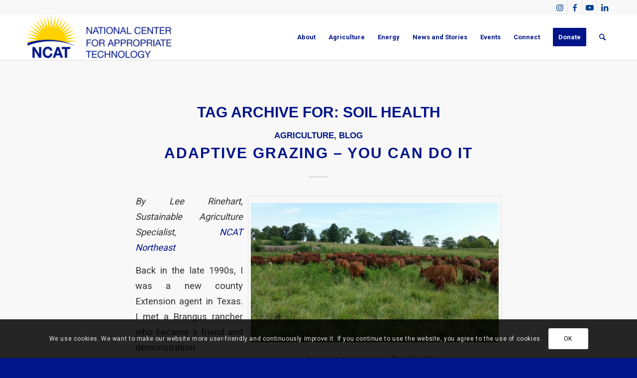

--- FILE ---
content_type: text/html; charset=UTF-8
request_url: https://www.ncat.org/tag/soil-health/page/2/
body_size: 27918
content:
<!DOCTYPE html>
<html lang="en-US" class="html_stretched responsive av-preloader-disabled  html_header_top html_logo_left html_main_nav_header html_menu_right html_slim html_header_sticky html_header_shrinking html_header_topbar_active html_mobile_menu_phone html_header_searchicon html_content_align_center html_header_unstick_top_disabled html_header_stretch_disabled html_minimal_header html_minimal_header_shadow html_elegant-blog html_av-submenu-hidden html_av-submenu-display-click html_av-overlay-side html_av-overlay-side-minimal html_av-submenu-clone html_entry_id_2926 av-cookies-consent-show-message-bar av-cookies-cookie-consent-enabled av-cookies-can-opt-out av-cookies-user-silent-accept avia-cookie-check-browser-settings av-no-preview av-default-lightbox html_text_menu_active av-mobile-menu-switch-default">
<head>
<meta charset="UTF-8" />
<meta name="robots" content="noindex, follow" />


<!-- mobile setting -->
<meta name="viewport" content="width=device-width, initial-scale=1">

<!-- Scripts/CSS and wp_head hook -->
<title>Soil Health &#8211; Page 2 &#8211; NCAT</title>
<meta name='robots' content='max-image-preview:large' />

				<script type='text/javascript'>

				function avia_cookie_check_sessionStorage()
				{
					//	FF throws error when all cookies blocked !!
					var sessionBlocked = false;
					try
					{
						var test = sessionStorage.getItem( 'aviaCookieRefused' ) != null;
					}
					catch(e)
					{
						sessionBlocked = true;
					}

					var aviaCookieRefused = ! sessionBlocked ? sessionStorage.getItem( 'aviaCookieRefused' ) : null;

					var html = document.getElementsByTagName('html')[0];

					/**
					 * Set a class to avoid calls to sessionStorage
					 */
					if( sessionBlocked || aviaCookieRefused )
					{
						if( html.className.indexOf('av-cookies-session-refused') < 0 )
						{
							html.className += ' av-cookies-session-refused';
						}
					}

					if( sessionBlocked || aviaCookieRefused || document.cookie.match(/aviaCookieConsent/) )
					{
						if( html.className.indexOf('av-cookies-user-silent-accept') >= 0 )
						{
							 html.className = html.className.replace(/\bav-cookies-user-silent-accept\b/g, '');
						}
					}
				}

				avia_cookie_check_sessionStorage();

			</script>
			
<!-- Google Tag Manager -->
<script>(function(w,d,s,l,i){w[l]=w[l]||[];w[l].push({'gtm.start':
new Date().getTime(),event:'gtm.js'});var f=d.getElementsByTagName(s)[0],
j=d.createElement(s),dl=l!='dataLayer'?'&l='+l:'';j.async=true;j.src=
'https://www.googletagmanager.com/gtm.js?id='+i+dl;f.parentNode.insertBefore(j,f);
})(window,document,'script','dataLayer','GTM-P76G6T44');</script>
<!-- End Google Tag Manager -->
<link rel="alternate" type="application/rss+xml" title="NCAT &raquo; Feed" href="https://www.ncat.org/feed/" />
<link rel="alternate" type="application/rss+xml" title="NCAT &raquo; Comments Feed" href="https://www.ncat.org/comments/feed/" />
<link rel="alternate" type="application/rss+xml" title="NCAT &raquo; Soil Health Tag Feed" href="https://www.ncat.org/tag/soil-health/feed/" />

<!-- google webfont font replacement -->

			<script type='text/javascript'>

				(function() {

					/*	check if webfonts are disabled by user setting via cookie - or user must opt in.	*/
					var html = document.getElementsByTagName('html')[0];
					var cookie_check = html.className.indexOf('av-cookies-needs-opt-in') >= 0 || html.className.indexOf('av-cookies-can-opt-out') >= 0;
					var allow_continue = true;
					var silent_accept_cookie = html.className.indexOf('av-cookies-user-silent-accept') >= 0;

					if( cookie_check && ! silent_accept_cookie )
					{
						if( ! document.cookie.match(/aviaCookieConsent/) || html.className.indexOf('av-cookies-session-refused') >= 0 )
						{
							allow_continue = false;
						}
						else
						{
							if( ! document.cookie.match(/aviaPrivacyRefuseCookiesHideBar/) )
							{
								allow_continue = false;
							}
							else if( ! document.cookie.match(/aviaPrivacyEssentialCookiesEnabled/) )
							{
								allow_continue = false;
							}
							else if( document.cookie.match(/aviaPrivacyGoogleWebfontsDisabled/) )
							{
								allow_continue = false;
							}
						}
					}

					if( allow_continue )
					{
						var f = document.createElement('link');

						f.type 	= 'text/css';
						f.rel 	= 'stylesheet';
						f.href 	= 'https://fonts.googleapis.com/css?family=Roboto:100,400,700&display=auto';
						f.id 	= 'avia-google-webfont';

						document.getElementsByTagName('head')[0].appendChild(f);
					}
				})();

			</script>
			<style id='wp-img-auto-sizes-contain-inline-css' type='text/css'>
img:is([sizes=auto i],[sizes^="auto," i]){contain-intrinsic-size:3000px 1500px}
/*# sourceURL=wp-img-auto-sizes-contain-inline-css */
</style>
<link rel='stylesheet' id='remodal-css' href='https://www.ncat.org/wp-content/plugins/wp-google-maps-pro/lib/remodal.css?ver=6.9' type='text/css' media='all' />
<link rel='stylesheet' id='remodal-default-theme-css' href='https://www.ncat.org/wp-content/plugins/wp-google-maps-pro/lib/remodal-default-theme.css?ver=6.9' type='text/css' media='all' />
<link rel='stylesheet' id='wpgmza-marker-library-dialog-css' href='https://www.ncat.org/wp-content/plugins/wp-google-maps-pro/css/marker-library-dialog.css?ver=6.9' type='text/css' media='all' />
<style id='wp-emoji-styles-inline-css' type='text/css'>

	img.wp-smiley, img.emoji {
		display: inline !important;
		border: none !important;
		box-shadow: none !important;
		height: 1em !important;
		width: 1em !important;
		margin: 0 0.07em !important;
		vertical-align: -0.1em !important;
		background: none !important;
		padding: 0 !important;
	}
/*# sourceURL=wp-emoji-styles-inline-css */
</style>
<style id='wp-block-library-inline-css' type='text/css'>
:root{--wp-block-synced-color:#7a00df;--wp-block-synced-color--rgb:122,0,223;--wp-bound-block-color:var(--wp-block-synced-color);--wp-editor-canvas-background:#ddd;--wp-admin-theme-color:#007cba;--wp-admin-theme-color--rgb:0,124,186;--wp-admin-theme-color-darker-10:#006ba1;--wp-admin-theme-color-darker-10--rgb:0,107,160.5;--wp-admin-theme-color-darker-20:#005a87;--wp-admin-theme-color-darker-20--rgb:0,90,135;--wp-admin-border-width-focus:2px}@media (min-resolution:192dpi){:root{--wp-admin-border-width-focus:1.5px}}.wp-element-button{cursor:pointer}:root .has-very-light-gray-background-color{background-color:#eee}:root .has-very-dark-gray-background-color{background-color:#313131}:root .has-very-light-gray-color{color:#eee}:root .has-very-dark-gray-color{color:#313131}:root .has-vivid-green-cyan-to-vivid-cyan-blue-gradient-background{background:linear-gradient(135deg,#00d084,#0693e3)}:root .has-purple-crush-gradient-background{background:linear-gradient(135deg,#34e2e4,#4721fb 50%,#ab1dfe)}:root .has-hazy-dawn-gradient-background{background:linear-gradient(135deg,#faaca8,#dad0ec)}:root .has-subdued-olive-gradient-background{background:linear-gradient(135deg,#fafae1,#67a671)}:root .has-atomic-cream-gradient-background{background:linear-gradient(135deg,#fdd79a,#004a59)}:root .has-nightshade-gradient-background{background:linear-gradient(135deg,#330968,#31cdcf)}:root .has-midnight-gradient-background{background:linear-gradient(135deg,#020381,#2874fc)}:root{--wp--preset--font-size--normal:16px;--wp--preset--font-size--huge:42px}.has-regular-font-size{font-size:1em}.has-larger-font-size{font-size:2.625em}.has-normal-font-size{font-size:var(--wp--preset--font-size--normal)}.has-huge-font-size{font-size:var(--wp--preset--font-size--huge)}.has-text-align-center{text-align:center}.has-text-align-left{text-align:left}.has-text-align-right{text-align:right}.has-fit-text{white-space:nowrap!important}#end-resizable-editor-section{display:none}.aligncenter{clear:both}.items-justified-left{justify-content:flex-start}.items-justified-center{justify-content:center}.items-justified-right{justify-content:flex-end}.items-justified-space-between{justify-content:space-between}.screen-reader-text{border:0;clip-path:inset(50%);height:1px;margin:-1px;overflow:hidden;padding:0;position:absolute;width:1px;word-wrap:normal!important}.screen-reader-text:focus{background-color:#ddd;clip-path:none;color:#444;display:block;font-size:1em;height:auto;left:5px;line-height:normal;padding:15px 23px 14px;text-decoration:none;top:5px;width:auto;z-index:100000}html :where(.has-border-color){border-style:solid}html :where([style*=border-top-color]){border-top-style:solid}html :where([style*=border-right-color]){border-right-style:solid}html :where([style*=border-bottom-color]){border-bottom-style:solid}html :where([style*=border-left-color]){border-left-style:solid}html :where([style*=border-width]){border-style:solid}html :where([style*=border-top-width]){border-top-style:solid}html :where([style*=border-right-width]){border-right-style:solid}html :where([style*=border-bottom-width]){border-bottom-style:solid}html :where([style*=border-left-width]){border-left-style:solid}html :where(img[class*=wp-image-]){height:auto;max-width:100%}:where(figure){margin:0 0 1em}html :where(.is-position-sticky){--wp-admin--admin-bar--position-offset:var(--wp-admin--admin-bar--height,0px)}@media screen and (max-width:600px){html :where(.is-position-sticky){--wp-admin--admin-bar--position-offset:0px}}

/*# sourceURL=wp-block-library-inline-css */
</style><style id='global-styles-inline-css' type='text/css'>
:root{--wp--preset--aspect-ratio--square: 1;--wp--preset--aspect-ratio--4-3: 4/3;--wp--preset--aspect-ratio--3-4: 3/4;--wp--preset--aspect-ratio--3-2: 3/2;--wp--preset--aspect-ratio--2-3: 2/3;--wp--preset--aspect-ratio--16-9: 16/9;--wp--preset--aspect-ratio--9-16: 9/16;--wp--preset--color--black: #000000;--wp--preset--color--cyan-bluish-gray: #abb8c3;--wp--preset--color--white: #ffffff;--wp--preset--color--pale-pink: #f78da7;--wp--preset--color--vivid-red: #cf2e2e;--wp--preset--color--luminous-vivid-orange: #ff6900;--wp--preset--color--luminous-vivid-amber: #fcb900;--wp--preset--color--light-green-cyan: #7bdcb5;--wp--preset--color--vivid-green-cyan: #00d084;--wp--preset--color--pale-cyan-blue: #8ed1fc;--wp--preset--color--vivid-cyan-blue: #0693e3;--wp--preset--color--vivid-purple: #9b51e0;--wp--preset--color--metallic-red: #b02b2c;--wp--preset--color--maximum-yellow-red: #edae44;--wp--preset--color--yellow-sun: #eeee22;--wp--preset--color--palm-leaf: #83a846;--wp--preset--color--aero: #7bb0e7;--wp--preset--color--old-lavender: #745f7e;--wp--preset--color--steel-teal: #5f8789;--wp--preset--color--raspberry-pink: #d65799;--wp--preset--color--medium-turquoise: #4ecac2;--wp--preset--gradient--vivid-cyan-blue-to-vivid-purple: linear-gradient(135deg,rgb(6,147,227) 0%,rgb(155,81,224) 100%);--wp--preset--gradient--light-green-cyan-to-vivid-green-cyan: linear-gradient(135deg,rgb(122,220,180) 0%,rgb(0,208,130) 100%);--wp--preset--gradient--luminous-vivid-amber-to-luminous-vivid-orange: linear-gradient(135deg,rgb(252,185,0) 0%,rgb(255,105,0) 100%);--wp--preset--gradient--luminous-vivid-orange-to-vivid-red: linear-gradient(135deg,rgb(255,105,0) 0%,rgb(207,46,46) 100%);--wp--preset--gradient--very-light-gray-to-cyan-bluish-gray: linear-gradient(135deg,rgb(238,238,238) 0%,rgb(169,184,195) 100%);--wp--preset--gradient--cool-to-warm-spectrum: linear-gradient(135deg,rgb(74,234,220) 0%,rgb(151,120,209) 20%,rgb(207,42,186) 40%,rgb(238,44,130) 60%,rgb(251,105,98) 80%,rgb(254,248,76) 100%);--wp--preset--gradient--blush-light-purple: linear-gradient(135deg,rgb(255,206,236) 0%,rgb(152,150,240) 100%);--wp--preset--gradient--blush-bordeaux: linear-gradient(135deg,rgb(254,205,165) 0%,rgb(254,45,45) 50%,rgb(107,0,62) 100%);--wp--preset--gradient--luminous-dusk: linear-gradient(135deg,rgb(255,203,112) 0%,rgb(199,81,192) 50%,rgb(65,88,208) 100%);--wp--preset--gradient--pale-ocean: linear-gradient(135deg,rgb(255,245,203) 0%,rgb(182,227,212) 50%,rgb(51,167,181) 100%);--wp--preset--gradient--electric-grass: linear-gradient(135deg,rgb(202,248,128) 0%,rgb(113,206,126) 100%);--wp--preset--gradient--midnight: linear-gradient(135deg,rgb(2,3,129) 0%,rgb(40,116,252) 100%);--wp--preset--font-size--small: 1rem;--wp--preset--font-size--medium: 1.125rem;--wp--preset--font-size--large: 1.75rem;--wp--preset--font-size--x-large: clamp(1.75rem, 3vw, 2.25rem);--wp--preset--spacing--20: 0.44rem;--wp--preset--spacing--30: 0.67rem;--wp--preset--spacing--40: 1rem;--wp--preset--spacing--50: 1.5rem;--wp--preset--spacing--60: 2.25rem;--wp--preset--spacing--70: 3.38rem;--wp--preset--spacing--80: 5.06rem;--wp--preset--shadow--natural: 6px 6px 9px rgba(0, 0, 0, 0.2);--wp--preset--shadow--deep: 12px 12px 50px rgba(0, 0, 0, 0.4);--wp--preset--shadow--sharp: 6px 6px 0px rgba(0, 0, 0, 0.2);--wp--preset--shadow--outlined: 6px 6px 0px -3px rgb(255, 255, 255), 6px 6px rgb(0, 0, 0);--wp--preset--shadow--crisp: 6px 6px 0px rgb(0, 0, 0);}:root { --wp--style--global--content-size: 800px;--wp--style--global--wide-size: 1130px; }:where(body) { margin: 0; }.wp-site-blocks > .alignleft { float: left; margin-right: 2em; }.wp-site-blocks > .alignright { float: right; margin-left: 2em; }.wp-site-blocks > .aligncenter { justify-content: center; margin-left: auto; margin-right: auto; }:where(.is-layout-flex){gap: 0.5em;}:where(.is-layout-grid){gap: 0.5em;}.is-layout-flow > .alignleft{float: left;margin-inline-start: 0;margin-inline-end: 2em;}.is-layout-flow > .alignright{float: right;margin-inline-start: 2em;margin-inline-end: 0;}.is-layout-flow > .aligncenter{margin-left: auto !important;margin-right: auto !important;}.is-layout-constrained > .alignleft{float: left;margin-inline-start: 0;margin-inline-end: 2em;}.is-layout-constrained > .alignright{float: right;margin-inline-start: 2em;margin-inline-end: 0;}.is-layout-constrained > .aligncenter{margin-left: auto !important;margin-right: auto !important;}.is-layout-constrained > :where(:not(.alignleft):not(.alignright):not(.alignfull)){max-width: var(--wp--style--global--content-size);margin-left: auto !important;margin-right: auto !important;}.is-layout-constrained > .alignwide{max-width: var(--wp--style--global--wide-size);}body .is-layout-flex{display: flex;}.is-layout-flex{flex-wrap: wrap;align-items: center;}.is-layout-flex > :is(*, div){margin: 0;}body .is-layout-grid{display: grid;}.is-layout-grid > :is(*, div){margin: 0;}body{padding-top: 0px;padding-right: 0px;padding-bottom: 0px;padding-left: 0px;}a:where(:not(.wp-element-button)){text-decoration: underline;}:root :where(.wp-element-button, .wp-block-button__link){background-color: #32373c;border-width: 0;color: #fff;font-family: inherit;font-size: inherit;font-style: inherit;font-weight: inherit;letter-spacing: inherit;line-height: inherit;padding-top: calc(0.667em + 2px);padding-right: calc(1.333em + 2px);padding-bottom: calc(0.667em + 2px);padding-left: calc(1.333em + 2px);text-decoration: none;text-transform: inherit;}.has-black-color{color: var(--wp--preset--color--black) !important;}.has-cyan-bluish-gray-color{color: var(--wp--preset--color--cyan-bluish-gray) !important;}.has-white-color{color: var(--wp--preset--color--white) !important;}.has-pale-pink-color{color: var(--wp--preset--color--pale-pink) !important;}.has-vivid-red-color{color: var(--wp--preset--color--vivid-red) !important;}.has-luminous-vivid-orange-color{color: var(--wp--preset--color--luminous-vivid-orange) !important;}.has-luminous-vivid-amber-color{color: var(--wp--preset--color--luminous-vivid-amber) !important;}.has-light-green-cyan-color{color: var(--wp--preset--color--light-green-cyan) !important;}.has-vivid-green-cyan-color{color: var(--wp--preset--color--vivid-green-cyan) !important;}.has-pale-cyan-blue-color{color: var(--wp--preset--color--pale-cyan-blue) !important;}.has-vivid-cyan-blue-color{color: var(--wp--preset--color--vivid-cyan-blue) !important;}.has-vivid-purple-color{color: var(--wp--preset--color--vivid-purple) !important;}.has-metallic-red-color{color: var(--wp--preset--color--metallic-red) !important;}.has-maximum-yellow-red-color{color: var(--wp--preset--color--maximum-yellow-red) !important;}.has-yellow-sun-color{color: var(--wp--preset--color--yellow-sun) !important;}.has-palm-leaf-color{color: var(--wp--preset--color--palm-leaf) !important;}.has-aero-color{color: var(--wp--preset--color--aero) !important;}.has-old-lavender-color{color: var(--wp--preset--color--old-lavender) !important;}.has-steel-teal-color{color: var(--wp--preset--color--steel-teal) !important;}.has-raspberry-pink-color{color: var(--wp--preset--color--raspberry-pink) !important;}.has-medium-turquoise-color{color: var(--wp--preset--color--medium-turquoise) !important;}.has-black-background-color{background-color: var(--wp--preset--color--black) !important;}.has-cyan-bluish-gray-background-color{background-color: var(--wp--preset--color--cyan-bluish-gray) !important;}.has-white-background-color{background-color: var(--wp--preset--color--white) !important;}.has-pale-pink-background-color{background-color: var(--wp--preset--color--pale-pink) !important;}.has-vivid-red-background-color{background-color: var(--wp--preset--color--vivid-red) !important;}.has-luminous-vivid-orange-background-color{background-color: var(--wp--preset--color--luminous-vivid-orange) !important;}.has-luminous-vivid-amber-background-color{background-color: var(--wp--preset--color--luminous-vivid-amber) !important;}.has-light-green-cyan-background-color{background-color: var(--wp--preset--color--light-green-cyan) !important;}.has-vivid-green-cyan-background-color{background-color: var(--wp--preset--color--vivid-green-cyan) !important;}.has-pale-cyan-blue-background-color{background-color: var(--wp--preset--color--pale-cyan-blue) !important;}.has-vivid-cyan-blue-background-color{background-color: var(--wp--preset--color--vivid-cyan-blue) !important;}.has-vivid-purple-background-color{background-color: var(--wp--preset--color--vivid-purple) !important;}.has-metallic-red-background-color{background-color: var(--wp--preset--color--metallic-red) !important;}.has-maximum-yellow-red-background-color{background-color: var(--wp--preset--color--maximum-yellow-red) !important;}.has-yellow-sun-background-color{background-color: var(--wp--preset--color--yellow-sun) !important;}.has-palm-leaf-background-color{background-color: var(--wp--preset--color--palm-leaf) !important;}.has-aero-background-color{background-color: var(--wp--preset--color--aero) !important;}.has-old-lavender-background-color{background-color: var(--wp--preset--color--old-lavender) !important;}.has-steel-teal-background-color{background-color: var(--wp--preset--color--steel-teal) !important;}.has-raspberry-pink-background-color{background-color: var(--wp--preset--color--raspberry-pink) !important;}.has-medium-turquoise-background-color{background-color: var(--wp--preset--color--medium-turquoise) !important;}.has-black-border-color{border-color: var(--wp--preset--color--black) !important;}.has-cyan-bluish-gray-border-color{border-color: var(--wp--preset--color--cyan-bluish-gray) !important;}.has-white-border-color{border-color: var(--wp--preset--color--white) !important;}.has-pale-pink-border-color{border-color: var(--wp--preset--color--pale-pink) !important;}.has-vivid-red-border-color{border-color: var(--wp--preset--color--vivid-red) !important;}.has-luminous-vivid-orange-border-color{border-color: var(--wp--preset--color--luminous-vivid-orange) !important;}.has-luminous-vivid-amber-border-color{border-color: var(--wp--preset--color--luminous-vivid-amber) !important;}.has-light-green-cyan-border-color{border-color: var(--wp--preset--color--light-green-cyan) !important;}.has-vivid-green-cyan-border-color{border-color: var(--wp--preset--color--vivid-green-cyan) !important;}.has-pale-cyan-blue-border-color{border-color: var(--wp--preset--color--pale-cyan-blue) !important;}.has-vivid-cyan-blue-border-color{border-color: var(--wp--preset--color--vivid-cyan-blue) !important;}.has-vivid-purple-border-color{border-color: var(--wp--preset--color--vivid-purple) !important;}.has-metallic-red-border-color{border-color: var(--wp--preset--color--metallic-red) !important;}.has-maximum-yellow-red-border-color{border-color: var(--wp--preset--color--maximum-yellow-red) !important;}.has-yellow-sun-border-color{border-color: var(--wp--preset--color--yellow-sun) !important;}.has-palm-leaf-border-color{border-color: var(--wp--preset--color--palm-leaf) !important;}.has-aero-border-color{border-color: var(--wp--preset--color--aero) !important;}.has-old-lavender-border-color{border-color: var(--wp--preset--color--old-lavender) !important;}.has-steel-teal-border-color{border-color: var(--wp--preset--color--steel-teal) !important;}.has-raspberry-pink-border-color{border-color: var(--wp--preset--color--raspberry-pink) !important;}.has-medium-turquoise-border-color{border-color: var(--wp--preset--color--medium-turquoise) !important;}.has-vivid-cyan-blue-to-vivid-purple-gradient-background{background: var(--wp--preset--gradient--vivid-cyan-blue-to-vivid-purple) !important;}.has-light-green-cyan-to-vivid-green-cyan-gradient-background{background: var(--wp--preset--gradient--light-green-cyan-to-vivid-green-cyan) !important;}.has-luminous-vivid-amber-to-luminous-vivid-orange-gradient-background{background: var(--wp--preset--gradient--luminous-vivid-amber-to-luminous-vivid-orange) !important;}.has-luminous-vivid-orange-to-vivid-red-gradient-background{background: var(--wp--preset--gradient--luminous-vivid-orange-to-vivid-red) !important;}.has-very-light-gray-to-cyan-bluish-gray-gradient-background{background: var(--wp--preset--gradient--very-light-gray-to-cyan-bluish-gray) !important;}.has-cool-to-warm-spectrum-gradient-background{background: var(--wp--preset--gradient--cool-to-warm-spectrum) !important;}.has-blush-light-purple-gradient-background{background: var(--wp--preset--gradient--blush-light-purple) !important;}.has-blush-bordeaux-gradient-background{background: var(--wp--preset--gradient--blush-bordeaux) !important;}.has-luminous-dusk-gradient-background{background: var(--wp--preset--gradient--luminous-dusk) !important;}.has-pale-ocean-gradient-background{background: var(--wp--preset--gradient--pale-ocean) !important;}.has-electric-grass-gradient-background{background: var(--wp--preset--gradient--electric-grass) !important;}.has-midnight-gradient-background{background: var(--wp--preset--gradient--midnight) !important;}.has-small-font-size{font-size: var(--wp--preset--font-size--small) !important;}.has-medium-font-size{font-size: var(--wp--preset--font-size--medium) !important;}.has-large-font-size{font-size: var(--wp--preset--font-size--large) !important;}.has-x-large-font-size{font-size: var(--wp--preset--font-size--x-large) !important;}
/*# sourceURL=global-styles-inline-css */
</style>

<link rel='stylesheet' id='wp-components-css' href='https://www.ncat.org/wp-includes/css/dist/components/style.min.css?ver=6.9' type='text/css' media='all' />
<link rel='stylesheet' id='wp-preferences-css' href='https://www.ncat.org/wp-includes/css/dist/preferences/style.min.css?ver=6.9' type='text/css' media='all' />
<link rel='stylesheet' id='wp-block-editor-css' href='https://www.ncat.org/wp-includes/css/dist/block-editor/style.min.css?ver=6.9' type='text/css' media='all' />
<link rel='stylesheet' id='popup-maker-block-library-style-css' href='https://www.ncat.org/wp-content/plugins/popup-maker/dist/packages/block-library-style.css?ver=dbea705cfafe089d65f1' type='text/css' media='all' />
<link rel='stylesheet' id='awsm-team-css-css' href='https://www.ncat.org/wp-content/plugins/awsm-team-pro/css/team.min.css?ver=1.11.3' type='text/css' media='all' />
<link rel='stylesheet' id='rs-plugin-settings-css' href='https://www.ncat.org/wp-content/plugins/revolution_slider/public/assets/css/rs6.css?ver=6.3.9' type='text/css' media='all' />
<style id='rs-plugin-settings-inline-css' type='text/css'>
#rs-demo-id {}
/*# sourceURL=rs-plugin-settings-inline-css */
</style>
<link rel='stylesheet' id='vfb-pro-css' href='https://www.ncat.org/wp-content/plugins/vfb-pro/public/assets/css/vfb-style.min.css?ver=2019.05.10' type='text/css' media='all' />
<style id='vfb-pro-inline-css' type='text/css'>
#vfbp-form-1 {font-family: Arial, 'Helvetica Neue', Helvetica, sans-serif;font-size: 20px;}#vfbp-form-1.vfbp-form label {font-weight: bold;margin-bottom: 5px;color: #444;}#vfbp-form-1.vfbp-form .vfb-radio label,#vfbp-form-1.vfbp-form .vfb-checkbox label,#vfbp-form-1.vfbp-form label.vfb-address-label {font-weight: normal;}#vfbp-form-1.vfbp-form .vfb-radio label {margin:0;}#vfbp-form-1.vfbp-form .vfb-form-control {color: #555;background-color: #fff;border: 1px solid #ccc;border-radius: 4px;}#vfbp-form-1.vfbp-form .vfb-form-control:focus {border-color: #66afe9;}#vfbp-form-1.vfbp-form .vfb-form-control::-moz-placeholder {color: #777;}#vfbp-form-1.vfbp-form .vfb-form-control::-webkit-input-placeholder {color: #777;}#vfbp-form-1.vfbp-form .vfb-form-control:-ms-input-placeholder {color: #777;}#vfbp-form-1.vfbp-form .vfb-help-block {color: #777;margin: 5px 0px;padding: 0px 0px;}#vfbp-form-1.vfbp-form .vfb-has-error .vfb-help-block,#vfbp-form-1.vfbp-form .vfb-has-error .vfb-control-label,#vfbp-form-1.vfbp-form .vfb-help-block .parsley-required {color: #a94442;}#vfbp-form-1.vfbp-form .vfb-has-error .vfb-form-control {border-color: #a94442;}#vfbp-form-1.vfbp-form .vfb-has-success .vfb-help-block,#vfbp-form-1.vfbp-form .vfb-has-success .vfb-control-label {color: #3c763d;}#vfbp-form-1.vfbp-form .vfb-has-success .vfb-form-control {border-color: #3c763d;}#vfbp-form-1.vfbp-form .btn-primary {color: #fff;background-color: #337ab7;font-size: 14px;font-weight: normal;border: 1px solid #2e6da4;border-radius: 4px;}#vfbp-form-1.vfbp-form .btn-primary:hover {color: #fff;background-color: #286090;border-color: #204d74;}#vfbp-form-1.vfbp-form .vfb-well {background-color: #f5f5f5;border: 1px solid #e3e3e3;border-radius: 4px;margin: 20px 0px;padding: 19px 19px;}#vfbp-form-5 {font-family: Arial, 'Helvetica Neue', Helvetica, sans-serif;font-size: 18px;}#vfbp-form-5.vfbp-form label {font-weight: bold;margin-bottom: 5px;color: #444;}#vfbp-form-5.vfbp-form .vfb-radio label,#vfbp-form-5.vfbp-form .vfb-checkbox label,#vfbp-form-5.vfbp-form label.vfb-address-label {font-weight: normal;}#vfbp-form-5.vfbp-form .vfb-radio label {margin:0;}#vfbp-form-5.vfbp-form .vfb-form-control {color: #555;background-color: #fff;border: -2px solid #ccc;border-radius: 4px;}#vfbp-form-5.vfbp-form .vfb-form-control:focus {border-color: #66afe9;}#vfbp-form-5.vfbp-form .vfb-form-control::-moz-placeholder {color: #777;}#vfbp-form-5.vfbp-form .vfb-form-control::-webkit-input-placeholder {color: #777;}#vfbp-form-5.vfbp-form .vfb-form-control:-ms-input-placeholder {color: #777;}#vfbp-form-5.vfbp-form .vfb-help-block {color: #777;margin: 5px 0px;padding: 0px 0px;}#vfbp-form-5.vfbp-form .vfb-has-error .vfb-help-block,#vfbp-form-5.vfbp-form .vfb-has-error .vfb-control-label,#vfbp-form-5.vfbp-form .vfb-help-block .parsley-required {color: #a94442;}#vfbp-form-5.vfbp-form .vfb-has-error .vfb-form-control {border-color: #a94442;}#vfbp-form-5.vfbp-form .vfb-has-success .vfb-help-block,#vfbp-form-5.vfbp-form .vfb-has-success .vfb-control-label {color: #3c763d;}#vfbp-form-5.vfbp-form .vfb-has-success .vfb-form-control {border-color: #3c763d;}#vfbp-form-5.vfbp-form .btn-primary {color: #fff;background-color: #0d00a5;font-size: 20px;font-weight: normal;border: 1px solid #0d00a5;border-radius: 4px;}#vfbp-form-5.vfbp-form .btn-primary:hover {color: #fff;background-color: #286090;border-color: #204d74;}#vfbp-form-5.vfbp-form .vfb-well {background-color: #eaeaea;border: 2px solid #e3e3e3;border-radius: 25px;margin: 10px 0px;padding: 10px 15px;}#vfbp-form-8 {font-family: 'Helvetica Neue', Helvetica, Arial, sans-serif;font-size: 18px;}#vfbp-form-8.vfbp-form label {font-weight: bold;margin-bottom: 5px;color: #444;}#vfbp-form-8.vfbp-form .vfb-radio label,#vfbp-form-8.vfbp-form .vfb-checkbox label,#vfbp-form-8.vfbp-form label.vfb-address-label {font-weight: normal;}#vfbp-form-8.vfbp-form .vfb-radio label {margin:0;}#vfbp-form-8.vfbp-form .vfb-form-control {color: #555;background-color: #fff;border: 1px solid #ccc;border-radius: 5px;}#vfbp-form-8.vfbp-form .vfb-form-control:focus {border-color: #001489;}#vfbp-form-8.vfbp-form .vfb-form-control::-moz-placeholder {color: #777;}#vfbp-form-8.vfbp-form .vfb-form-control::-webkit-input-placeholder {color: #777;}#vfbp-form-8.vfbp-form .vfb-form-control:-ms-input-placeholder {color: #777;}#vfbp-form-8.vfbp-form .vfb-help-block {color: #777;margin: 15px 0px;padding: 15px 0px;}#vfbp-form-8.vfbp-form .vfb-has-error .vfb-help-block,#vfbp-form-8.vfbp-form .vfb-has-error .vfb-control-label,#vfbp-form-8.vfbp-form .vfb-help-block .parsley-required {color: #a94442;}#vfbp-form-8.vfbp-form .vfb-has-error .vfb-form-control {border-color: #a94442;}#vfbp-form-8.vfbp-form .vfb-has-success .vfb-help-block,#vfbp-form-8.vfbp-form .vfb-has-success .vfb-control-label {color: #3c763d;}#vfbp-form-8.vfbp-form .vfb-has-success .vfb-form-control {border-color: #3c763d;}#vfbp-form-8.vfbp-form .btn-primary {color: #fff;background-color: #337ab7;font-size: 14px;font-weight: normal;border: 1px solid #2e6da4;border-radius: 4px;}#vfbp-form-8.vfbp-form .btn-primary:hover {color: #fff;background-color: #286090;border-color: #204d74;}#vfbp-form-8.vfbp-form .vfb-well {background-color: #f5f5f5;border: 1px solid #e3e3e3;border-radius: 4px;margin: 20px 0px;padding: 19px 19px;}.vfb-required-asterisk {color:red !important}

.vfb-control-label {margin:25px 0 0 0 !important}
/*# sourceURL=vfb-pro-inline-css */
</style>
<link rel='stylesheet' id='vfbp-display-entries-css' href='https://www.ncat.org/wp-content/plugins/vfbp-display-entries/public/assets/css/vfb-display-entries.min.css?ver=2018.05.24' type='text/css' media='all' />
<link rel='stylesheet' id='avia-merged-styles-css' href='https://www.ncat.org/wp-content/uploads/dynamic_avia/avia-merged-styles-28dd8b1141c4914d310798a9ed55c361---6978fb10f07f7.css' type='text/css' media='all' />
<script type="text/javascript" src="https://www.ncat.org/wp-includes/js/jquery/jquery.min.js?ver=3.7.1" id="jquery-core-js"></script>
<script type="text/javascript" src="https://www.ncat.org/wp-includes/js/jquery/jquery-migrate.min.js?ver=3.4.1" id="jquery-migrate-js"></script>
<script type="text/javascript" src="https://www.ncat.org/wp-content/plugins/wp-google-maps-pro/lib/remodal.min.js?ver=6.9" id="remodal-js"></script>
<script type="text/javascript" src="https://www.ncat.org/wp-content/plugins/revolution_slider/public/assets/js/rbtools.min.js?ver=6.3.9" id="tp-tools-js"></script>
<script type="text/javascript" src="https://www.ncat.org/wp-content/plugins/revolution_slider/public/assets/js/rs6.min.js?ver=6.3.9" id="revmin-js"></script>
<script type="text/javascript" id="wpgmza_data-js-extra">
/* <![CDATA[ */
var wpgmza_google_api_status = {"message":"Enqueued","code":"ENQUEUED"};
//# sourceURL=wpgmza_data-js-extra
/* ]]> */
</script>
<script type="text/javascript" src="https://www.ncat.org/wp-content/plugins/wp-google-maps/wpgmza_data.js?ver=6.9" id="wpgmza_data-js"></script>
<script type="text/javascript" src="https://www.ncat.org/wp-content/uploads/dynamic_avia/avia-head-scripts-8d5db58a90e71db53e6767e43c6c33e5---6978fb110d667.js" id="avia-head-scripts-js"></script>
<link rel="https://api.w.org/" href="https://www.ncat.org/wp-json/" /><link rel="alternate" title="JSON" type="application/json" href="https://www.ncat.org/wp-json/wp/v2/tags/27" /><link rel="EditURI" type="application/rsd+xml" title="RSD" href="https://www.ncat.org/xmlrpc.php?rsd" />

<link rel="icon" href="/wp-content/uploads/2021/07/NCAT-fav.png" type="image/png">
<!--[if lt IE 9]><script src="https://www.ncat.org/wp-content/themes/enfold/js/html5shiv.js"></script><![endif]--><link rel="profile" href="https://gmpg.org/xfn/11" />
<link rel="alternate" type="application/rss+xml" title="NCAT RSS2 Feed" href="https://www.ncat.org/feed/" />
<link rel="pingback" href="https://www.ncat.org/xmlrpc.php" />
<meta name="description" content="Advancing solutions so people and the land can flourish"><meta name="robots" content="noai, noimageai">
<meta name="generator" content="Powered by Slider Revolution 6.3.9 - responsive, Mobile-Friendly Slider Plugin for WordPress with comfortable drag and drop interface." />

<!-- To speed up the rendering and to display the site as fast as possible to the user we include some styles and scripts for above the fold content inline -->
<script type="text/javascript">'use strict';var avia_is_mobile=!1;if(/Android|webOS|iPhone|iPad|iPod|BlackBerry|IEMobile|Opera Mini/i.test(navigator.userAgent)&&'ontouchstart' in document.documentElement){avia_is_mobile=!0;document.documentElement.className+=' avia_mobile '}
else{document.documentElement.className+=' avia_desktop '};document.documentElement.className+=' js_active ';(function(){var e=['-webkit-','-moz-','-ms-',''],n='',o=!1,a=!1;for(var t in e){if(e[t]+'transform' in document.documentElement.style){o=!0;n=e[t]+'transform'};if(e[t]+'perspective' in document.documentElement.style){a=!0}};if(o){document.documentElement.className+=' avia_transform '};if(a){document.documentElement.className+=' avia_transform3d '};if(typeof document.getElementsByClassName=='function'&&typeof document.documentElement.getBoundingClientRect=='function'&&avia_is_mobile==!1){if(n&&window.innerHeight>0){setTimeout(function(){var e=0,o={},a=0,t=document.getElementsByClassName('av-parallax'),i=window.pageYOffset||document.documentElement.scrollTop;for(e=0;e<t.length;e++){t[e].style.top='0px';o=t[e].getBoundingClientRect();a=Math.ceil((window.innerHeight+i-o.top)*0.3);t[e].style[n]='translate(0px, '+a+'px)';t[e].style.top='auto';t[e].className+=' enabled-parallax '}},50)}}})();</script><link rel="icon" href="https://www.ncat.org/wp-content/uploads/2022/12/NCAT-fav-logo-mark-36x36.png" sizes="32x32" />
<link rel="icon" href="https://www.ncat.org/wp-content/uploads/2022/12/NCAT-fav-logo-mark.png" sizes="192x192" />
<link rel="apple-touch-icon" href="https://www.ncat.org/wp-content/uploads/2022/12/NCAT-fav-logo-mark-180x180.png" />
<meta name="msapplication-TileImage" content="https://www.ncat.org/wp-content/uploads/2022/12/NCAT-fav-logo-mark.png" />
<script type="text/javascript">function setREVStartSize(e){
			//window.requestAnimationFrame(function() {				 
				window.RSIW = window.RSIW===undefined ? window.innerWidth : window.RSIW;	
				window.RSIH = window.RSIH===undefined ? window.innerHeight : window.RSIH;	
				try {								
					var pw = document.getElementById(e.c).parentNode.offsetWidth,
						newh;
					pw = pw===0 || isNaN(pw) ? window.RSIW : pw;
					e.tabw = e.tabw===undefined ? 0 : parseInt(e.tabw);
					e.thumbw = e.thumbw===undefined ? 0 : parseInt(e.thumbw);
					e.tabh = e.tabh===undefined ? 0 : parseInt(e.tabh);
					e.thumbh = e.thumbh===undefined ? 0 : parseInt(e.thumbh);
					e.tabhide = e.tabhide===undefined ? 0 : parseInt(e.tabhide);
					e.thumbhide = e.thumbhide===undefined ? 0 : parseInt(e.thumbhide);
					e.mh = e.mh===undefined || e.mh=="" || e.mh==="auto" ? 0 : parseInt(e.mh,0);		
					if(e.layout==="fullscreen" || e.l==="fullscreen") 						
						newh = Math.max(e.mh,window.RSIH);					
					else{					
						e.gw = Array.isArray(e.gw) ? e.gw : [e.gw];
						for (var i in e.rl) if (e.gw[i]===undefined || e.gw[i]===0) e.gw[i] = e.gw[i-1];					
						e.gh = e.el===undefined || e.el==="" || (Array.isArray(e.el) && e.el.length==0)? e.gh : e.el;
						e.gh = Array.isArray(e.gh) ? e.gh : [e.gh];
						for (var i in e.rl) if (e.gh[i]===undefined || e.gh[i]===0) e.gh[i] = e.gh[i-1];
											
						var nl = new Array(e.rl.length),
							ix = 0,						
							sl;					
						e.tabw = e.tabhide>=pw ? 0 : e.tabw;
						e.thumbw = e.thumbhide>=pw ? 0 : e.thumbw;
						e.tabh = e.tabhide>=pw ? 0 : e.tabh;
						e.thumbh = e.thumbhide>=pw ? 0 : e.thumbh;					
						for (var i in e.rl) nl[i] = e.rl[i]<window.RSIW ? 0 : e.rl[i];
						sl = nl[0];									
						for (var i in nl) if (sl>nl[i] && nl[i]>0) { sl = nl[i]; ix=i;}															
						var m = pw>(e.gw[ix]+e.tabw+e.thumbw) ? 1 : (pw-(e.tabw+e.thumbw)) / (e.gw[ix]);					
						newh =  (e.gh[ix] * m) + (e.tabh + e.thumbh);
					}				
					if(window.rs_init_css===undefined) window.rs_init_css = document.head.appendChild(document.createElement("style"));					
					document.getElementById(e.c).height = newh+"px";
					window.rs_init_css.innerHTML += "#"+e.c+"_wrapper { height: "+newh+"px }";				
				} catch(e){
					console.log("Failure at Presize of Slider:" + e)
				}					   
			//});
		  };</script>
<style type="text/css">
		@font-face {font-family: 'entypo-fontello-enfold'; font-weight: normal; font-style: normal; font-display: auto;
		src: url('https://www.ncat.org/wp-content/themes/enfold/config-templatebuilder/avia-template-builder/assets/fonts/entypo-fontello-enfold/entypo-fontello-enfold.woff2') format('woff2'),
		url('https://www.ncat.org/wp-content/themes/enfold/config-templatebuilder/avia-template-builder/assets/fonts/entypo-fontello-enfold/entypo-fontello-enfold.woff') format('woff'),
		url('https://www.ncat.org/wp-content/themes/enfold/config-templatebuilder/avia-template-builder/assets/fonts/entypo-fontello-enfold/entypo-fontello-enfold.ttf') format('truetype'),
		url('https://www.ncat.org/wp-content/themes/enfold/config-templatebuilder/avia-template-builder/assets/fonts/entypo-fontello-enfold/entypo-fontello-enfold.svg#entypo-fontello-enfold') format('svg'),
		url('https://www.ncat.org/wp-content/themes/enfold/config-templatebuilder/avia-template-builder/assets/fonts/entypo-fontello-enfold/entypo-fontello-enfold.eot'),
		url('https://www.ncat.org/wp-content/themes/enfold/config-templatebuilder/avia-template-builder/assets/fonts/entypo-fontello-enfold/entypo-fontello-enfold.eot?#iefix') format('embedded-opentype');
		}

		#top .avia-font-entypo-fontello-enfold, body .avia-font-entypo-fontello-enfold, html body [data-av_iconfont='entypo-fontello-enfold']:before{ font-family: 'entypo-fontello-enfold'; }
		
		@font-face {font-family: 'entypo-fontello'; font-weight: normal; font-style: normal; font-display: auto;
		src: url('https://www.ncat.org/wp-content/themes/enfold/config-templatebuilder/avia-template-builder/assets/fonts/entypo-fontello/entypo-fontello.woff2') format('woff2'),
		url('https://www.ncat.org/wp-content/themes/enfold/config-templatebuilder/avia-template-builder/assets/fonts/entypo-fontello/entypo-fontello.woff') format('woff'),
		url('https://www.ncat.org/wp-content/themes/enfold/config-templatebuilder/avia-template-builder/assets/fonts/entypo-fontello/entypo-fontello.ttf') format('truetype'),
		url('https://www.ncat.org/wp-content/themes/enfold/config-templatebuilder/avia-template-builder/assets/fonts/entypo-fontello/entypo-fontello.svg#entypo-fontello') format('svg'),
		url('https://www.ncat.org/wp-content/themes/enfold/config-templatebuilder/avia-template-builder/assets/fonts/entypo-fontello/entypo-fontello.eot'),
		url('https://www.ncat.org/wp-content/themes/enfold/config-templatebuilder/avia-template-builder/assets/fonts/entypo-fontello/entypo-fontello.eot?#iefix') format('embedded-opentype');
		}

		#top .avia-font-entypo-fontello, body .avia-font-entypo-fontello, html body [data-av_iconfont='entypo-fontello']:before{ font-family: 'entypo-fontello'; }
		</style>

<!--
Debugging Info for Theme support: 

Theme: Enfold
Version: 7.1.2
Installed: enfold
AviaFramework Version: 5.6
AviaBuilder Version: 6.0
aviaElementManager Version: 1.0.1
ML:256-PU:32-PLA:16
WP:6.9
Compress: CSS:all theme files - JS:all theme files
Updates: disabled
PLAu:16
-->
</head>

<body id="top" class="archive paged tag tag-soil-health tag-27 paged-2 tag-paged-2 wp-theme-enfold stretched rtl_columns av-curtain-numeric helvetica neue-websave helvetica_neue roboto  avia-responsive-images-support av-recaptcha-enabled av-google-badge-hide" itemscope="itemscope" itemtype="https://schema.org/WebPage" >

	
	
<!-- Google Tag Manager (noscript) -->
<noscript><iframe src="https://www.googletagmanager.com/ns.html?id=GTM-P76G6T44"
height="0" width="0" style="display:none;visibility:hidden"></iframe></noscript>
<!-- End Google Tag Manager (noscript) -->


	<div id='wrap_all'>

	
<header id='header' class='all_colors header_color light_bg_color  av_header_top av_logo_left av_main_nav_header av_menu_right av_slim av_header_sticky av_header_shrinking av_header_stretch_disabled av_mobile_menu_phone av_header_searchicon av_header_unstick_top_disabled av_minimal_header av_minimal_header_shadow av_bottom_nav_disabled  av_alternate_logo_active av_header_border_disabled' aria-label="Header" data-av_shrink_factor='50' role="banner" itemscope="itemscope" itemtype="https://schema.org/WPHeader" >

		<div id='header_meta' class='container_wrap container_wrap_meta  av_icon_active_right av_extra_header_active av_entry_id_2926'>

			      <div class='container'>
			      <ul class='noLightbox social_bookmarks icon_count_4'><li class='social_bookmarks_instagram av-social-link-instagram social_icon_1 avia_social_iconfont'><a  target="_blank" aria-label="Link to Instagram" href='https://www.instagram.com/ncat_org' data-av_icon='' data-av_iconfont='entypo-fontello' title="Link to Instagram" desc="Link to Instagram" title='Link to Instagram'><span class='avia_hidden_link_text'>Link to Instagram</span></a></li><li class='social_bookmarks_facebook av-social-link-facebook social_icon_2 avia_social_iconfont'><a  target="_blank" aria-label="Link to Facebook" href='https://www.facebook.com/NCAT.ORG/' data-av_icon='' data-av_iconfont='entypo-fontello' title="Link to Facebook" desc="Link to Facebook" title='Link to Facebook'><span class='avia_hidden_link_text'>Link to Facebook</span></a></li><li class='social_bookmarks_youtube av-social-link-youtube social_icon_3 avia_social_iconfont'><a  target="_blank" aria-label="Link to Youtube" href='https://www.youtube.com/user/NCATATTRA' data-av_icon='' data-av_iconfont='entypo-fontello' title="Link to Youtube" desc="Link to Youtube" title='Link to Youtube'><span class='avia_hidden_link_text'>Link to Youtube</span></a></li><li class='social_bookmarks_linkedin av-social-link-linkedin social_icon_4 avia_social_iconfont'><a  target="_blank" aria-label="Link to LinkedIn" href='https://www.linkedin.com/company/national-center-for-appropriate-technology/' data-av_icon='' data-av_iconfont='entypo-fontello' title="Link to LinkedIn" desc="Link to LinkedIn" title='Link to LinkedIn'><span class='avia_hidden_link_text'>Link to LinkedIn</span></a></li></ul>			      </div>
		</div>

		<div  id='header_main' class='container_wrap container_wrap_logo'>

        <div class='container av-logo-container'><div class='inner-container'><span class='logo avia-standard-logo'><a href='https://www.ncat.org/' class='' aria-label='NCAT' ><img src="/wp-content/uploads/2021/10/NCATlogo-RGB2-350x105.png" height="100" width="300" alt='NCAT' title='' /></a></span><nav class='main_menu' data-selectname='Select a page'  role="navigation" itemscope="itemscope" itemtype="https://schema.org/SiteNavigationElement" ><div class="avia-menu av-main-nav-wrap"><ul role="menu" class="menu av-main-nav" id="avia-menu"><li role="menuitem" id="menu-item-397" class="menu-item menu-item-type-custom menu-item-object-custom menu-item-has-children menu-item-top-level menu-item-top-level-1"><a href="/about/" itemprop="url" tabindex="0"><span class="avia-bullet"></span><span class="avia-menu-text">About</span><span class="avia-menu-fx"><span class="avia-arrow-wrap"><span class="avia-arrow"></span></span></span></a>


<ul class="sub-menu">
	<li role="menuitem" id="menu-item-8892" class="menu-item menu-item-type-post_type menu-item-object-page"><a href="https://www.ncat.org/ncat-impact-report-2024-pdf/" itemprop="url" tabindex="0"><span class="avia-bullet"></span><span class="avia-menu-text">2024 Impact Report</span></a></li>
	<li role="menuitem" id="menu-item-8022" class="menu-item menu-item-type-post_type menu-item-object-page"><a href="https://www.ncat.org/staff/" itemprop="url" tabindex="0"><span class="avia-bullet"></span><span class="avia-menu-text">Meet Our Team</span></a></li>
	<li role="menuitem" id="menu-item-1939" class="menu-item menu-item-type-post_type menu-item-object-page"><a href="https://www.ncat.org/jobs/" itemprop="url" tabindex="0"><span class="avia-bullet"></span><span class="avia-menu-text">Join Our Team</span></a></li>
	<li role="menuitem" id="menu-item-2339" class="menu-item menu-item-type-post_type menu-item-object-page"><a href="https://www.ncat.org/about/regions/" itemprop="url" tabindex="0"><span class="avia-bullet"></span><span class="avia-menu-text">Regions</span></a></li>
	<li role="menuitem" id="menu-item-8120" class="menu-item menu-item-type-post_type menu-item-object-page"><a href="https://www.ncat.org/board/" itemprop="url" tabindex="0"><span class="avia-bullet"></span><span class="avia-menu-text">Board of Directors</span></a></li>
	<li role="menuitem" id="menu-item-2182" class="menu-item menu-item-type-post_type menu-item-object-page"><a href="https://www.ncat.org/financials/" itemprop="url" tabindex="0"><span class="avia-bullet"></span><span class="avia-menu-text">Annual Reports and Financials</span></a></li>
</ul>
</li>
<li role="menuitem" id="menu-item-1950" class="menu-item menu-item-type-post_type menu-item-object-page menu-item-has-children menu-item-top-level menu-item-top-level-2"><a href="https://www.ncat.org/agriculture/" itemprop="url" tabindex="0"><span class="avia-bullet"></span><span class="avia-menu-text">Agriculture</span><span class="avia-menu-fx"><span class="avia-arrow-wrap"><span class="avia-arrow"></span></span></span></a>


<ul class="sub-menu">
	<li role="menuitem" id="menu-item-1941" class="menu-item menu-item-type-custom menu-item-object-custom"><a href="https://attra.ncat.org" itemprop="url" tabindex="0"><span class="avia-bullet"></span><span class="avia-menu-text">ATTRA Sustainable Agriculture</span></a></li>
	<li role="menuitem" id="menu-item-2246" class="menu-item menu-item-type-custom menu-item-object-custom"><a href="https://attra.ncat.org/internships/" itemprop="url" tabindex="0"><span class="avia-bullet"></span><span class="avia-menu-text">Agriculture Internships</span></a></li>
	<li role="menuitem" id="menu-item-2247" class="menu-item menu-item-type-custom menu-item-object-custom"><a href="https://armedtofarm.org" itemprop="url" tabindex="0"><span class="avia-bullet"></span><span class="avia-menu-text">Armed to Farm</span></a></li>
	<li role="menuitem" id="menu-item-8457" class="menu-item menu-item-type-post_type menu-item-object-page"><a href="https://www.ncat.org/abundant-ogallala/" itemprop="url" tabindex="0"><span class="avia-bullet"></span><span class="avia-menu-text">Abundant Ogallala</span></a></li>
	<li role="menuitem" id="menu-item-5497" class="menu-item menu-item-type-post_type menu-item-object-page"><a href="https://www.ncat.org/biochar-policy-project/" itemprop="url" tabindex="0"><span class="avia-bullet"></span><span class="avia-menu-text">Biochar Policy Project</span></a></li>
	<li role="menuitem" id="menu-item-5414" class="menu-item menu-item-type-custom menu-item-object-custom"><a href="https://attra.ncat.org/topics/ncat-demonstration-farm/" itemprop="url" tabindex="0"><span class="avia-bullet"></span><span class="avia-menu-text">NCAT Demonstration Farm</span></a></li>
	<li role="menuitem" id="menu-item-1942" class="menu-item menu-item-type-custom menu-item-object-custom"><a href="https://soilforwater.org" itemprop="url" tabindex="0"><span class="avia-bullet"></span><span class="avia-menu-text">Soil for Water</span></a></li>
	<li role="menuitem" id="menu-item-9980" class="menu-item menu-item-type-post_type menu-item-object-page"><a href="https://www.ncat.org/agriculture/improving-wool-quality/" itemprop="url" tabindex="0"><span class="avia-bullet"></span><span class="avia-menu-text">Wool Quality Improvement Program</span></a></li>
</ul>
</li>
<li role="menuitem" id="menu-item-1949" class="menu-item menu-item-type-post_type menu-item-object-page menu-item-has-children menu-item-top-level menu-item-top-level-3"><a href="https://www.ncat.org/energy/" itemprop="url" tabindex="0"><span class="avia-bullet"></span><span class="avia-menu-text">Energy</span><span class="avia-menu-fx"><span class="avia-arrow-wrap"><span class="avia-arrow"></span></span></span></a>


<ul class="sub-menu">
	<li role="menuitem" id="menu-item-9579" class="menu-item menu-item-type-post_type menu-item-object-page"><a href="https://www.ncat.org/energy/" itemprop="url" tabindex="0"><span class="avia-bullet"></span><span class="avia-menu-text">Energy Program</span></a></li>
	<li role="menuitem" id="menu-item-9580" class="menu-item menu-item-type-post_type menu-item-object-page"><a href="https://www.ncat.org/energy/northwestern-energy-rebates/" itemprop="url" tabindex="0"><span class="avia-bullet"></span><span class="avia-menu-text">NorthWestern Energy Rebate Assistance</span></a></li>
	<li role="menuitem" id="menu-item-2574" class="menu-item menu-item-type-post_type menu-item-object-page"><a href="https://www.ncat.org/energy/energy-assistance/" itemprop="url" tabindex="0"><span class="avia-bullet"></span><span class="avia-menu-text">Low Income Energy Assistance</span></a></li>
	<li role="menuitem" id="menu-item-2577" class="menu-item menu-item-type-custom menu-item-object-custom"><a href="https://agrisolarclearinghouse.org" itemprop="url" tabindex="0"><span class="avia-bullet"></span><span class="avia-menu-text">AgriSolar Clearinghouse</span></a></li>
</ul>
</li>
<li role="menuitem" id="menu-item-2115" class="menu-item menu-item-type-post_type menu-item-object-page menu-item-top-level menu-item-top-level-4"><a href="https://www.ncat.org/news/" itemprop="url" tabindex="0"><span class="avia-bullet"></span><span class="avia-menu-text">News and Stories</span><span class="avia-menu-fx"><span class="avia-arrow-wrap"><span class="avia-arrow"></span></span></span></a></li>
<li role="menuitem" id="menu-item-1940" class="menu-item menu-item-type-post_type menu-item-object-page menu-item-has-children menu-item-top-level menu-item-top-level-5"><a href="https://www.ncat.org/events/" itemprop="url" tabindex="0"><span class="avia-bullet"></span><span class="avia-menu-text">Events</span><span class="avia-menu-fx"><span class="avia-arrow-wrap"><span class="avia-arrow"></span></span></span></a>


<ul class="sub-menu">
	<li role="menuitem" id="menu-item-5177" class="menu-item menu-item-type-custom menu-item-object-custom"><a href="https://attra.ncat.org/annual-conference-2024/" itemprop="url" tabindex="0"><span class="avia-bullet"></span><span class="avia-menu-text">Annual Conference</span></a></li>
	<li role="menuitem" id="menu-item-4004" class="menu-item menu-item-type-post_type menu-item-object-page"><a href="https://www.ncat.org/events/electronics-recycling-event/" itemprop="url" tabindex="0"><span class="avia-bullet"></span><span class="avia-menu-text">Electronics Recycling Event</span></a></li>
	<li role="menuitem" id="menu-item-6743" class="menu-item menu-item-type-custom menu-item-object-custom"><a href="https://attra.ncat.org/latino-farmer-conference/" itemprop="url" tabindex="0"><span class="avia-bullet"></span><span class="avia-menu-text">Latino Farmer Conference</span></a></li>
	<li role="menuitem" id="menu-item-8312" class="menu-item menu-item-type-custom menu-item-object-custom"><a href="https://attra.ncat.org/events/nw-lfc/" itemprop="url" tabindex="0"><span class="avia-bullet"></span><span class="avia-menu-text">Conferencia del Agricultor Latino &#8211; Noroeste</span></a></li>
</ul>
</li>
<li role="menuitem" id="menu-item-788" class="menu-item menu-item-type-post_type menu-item-object-page menu-item-top-level menu-item-top-level-6"><a href="https://www.ncat.org/connect/" itemprop="url" tabindex="0"><span class="avia-bullet"></span><span class="avia-menu-text">Connect</span><span class="avia-menu-fx"><span class="avia-arrow-wrap"><span class="avia-arrow"></span></span></span></a></li>
<li role="menuitem" id="menu-item-2181" class="menu-item menu-item-type-post_type menu-item-object-page av-menu-button av-menu-button-colored menu-item-top-level menu-item-top-level-7"><a href="https://www.ncat.org/donate/" itemprop="url" tabindex="0"><span class="avia-bullet"></span><span class="avia-menu-text">Donate</span><span class="avia-menu-fx"><span class="avia-arrow-wrap"><span class="avia-arrow"></span></span></span></a></li>
<li id="menu-item-search" class="noMobile menu-item menu-item-search-dropdown menu-item-avia-special" role="menuitem"><a class="avia-svg-icon avia-font-svg_entypo-fontello" aria-label="Search" href="?s=" rel="nofollow" title="Click to open the search input field" data-avia-search-tooltip="
&lt;search&gt;
	&lt;form role=&quot;search&quot; action=&quot;https://www.ncat.org/&quot; id=&quot;searchform&quot; method=&quot;get&quot; class=&quot;&quot;&gt;
		&lt;div&gt;
&lt;span class=&#039;av_searchform_search avia-svg-icon avia-font-svg_entypo-fontello&#039; data-av_svg_icon=&#039;search&#039; data-av_iconset=&#039;svg_entypo-fontello&#039;&gt;&lt;svg version=&quot;1.1&quot; xmlns=&quot;http://www.w3.org/2000/svg&quot; width=&quot;25&quot; height=&quot;32&quot; viewBox=&quot;0 0 25 32&quot; preserveAspectRatio=&quot;xMidYMid meet&quot; aria-labelledby=&#039;av-svg-title-1&#039; aria-describedby=&#039;av-svg-desc-1&#039; role=&quot;graphics-symbol&quot; aria-hidden=&quot;true&quot;&gt;
&lt;title id=&#039;av-svg-title-1&#039;&gt;Search&lt;/title&gt;
&lt;desc id=&#039;av-svg-desc-1&#039;&gt;Search&lt;/desc&gt;
&lt;path d=&quot;M24.704 24.704q0.96 1.088 0.192 1.984l-1.472 1.472q-1.152 1.024-2.176 0l-6.080-6.080q-2.368 1.344-4.992 1.344-4.096 0-7.136-3.040t-3.040-7.136 2.88-7.008 6.976-2.912 7.168 3.040 3.072 7.136q0 2.816-1.472 5.184zM3.008 13.248q0 2.816 2.176 4.992t4.992 2.176 4.832-2.016 2.016-4.896q0-2.816-2.176-4.96t-4.992-2.144-4.832 2.016-2.016 4.832z&quot;&gt;&lt;/path&gt;
&lt;/svg&gt;&lt;/span&gt;			&lt;input type=&quot;submit&quot; value=&quot;&quot; id=&quot;searchsubmit&quot; class=&quot;button&quot; title=&quot;Enter at least 3 characters to show search results in a dropdown or click to route to search result page to show all results&quot; /&gt;
			&lt;input type=&quot;search&quot; id=&quot;s&quot; name=&quot;s&quot; value=&quot;&quot; aria-label=&#039;Search&#039; placeholder=&#039;Search&#039; required /&gt;
		&lt;/div&gt;
	&lt;/form&gt;
&lt;/search&gt;
" data-av_svg_icon='search' data-av_iconset='svg_entypo-fontello'><svg version="1.1" xmlns="http://www.w3.org/2000/svg" width="25" height="32" viewBox="0 0 25 32" preserveAspectRatio="xMidYMid meet" aria-labelledby='av-svg-title-2' aria-describedby='av-svg-desc-2' role="graphics-symbol" aria-hidden="true">
<title id='av-svg-title-2'>Click to open the search input field</title>
<desc id='av-svg-desc-2'>Click to open the search input field</desc>
<path d="M24.704 24.704q0.96 1.088 0.192 1.984l-1.472 1.472q-1.152 1.024-2.176 0l-6.080-6.080q-2.368 1.344-4.992 1.344-4.096 0-7.136-3.040t-3.040-7.136 2.88-7.008 6.976-2.912 7.168 3.040 3.072 7.136q0 2.816-1.472 5.184zM3.008 13.248q0 2.816 2.176 4.992t4.992 2.176 4.832-2.016 2.016-4.896q0-2.816-2.176-4.96t-4.992-2.144-4.832 2.016-2.016 4.832z"></path>
</svg><span class="avia_hidden_link_text">Search</span></a></li><li class="av-burger-menu-main menu-item-avia-special " role="menuitem">
	        			<a href="#" aria-label="Menu" aria-hidden="false">
							<span class="av-hamburger av-hamburger--spin av-js-hamburger">
								<span class="av-hamburger-box">
						          <span class="av-hamburger-inner"></span>
						          <strong>Menu</strong>
								</span>
							</span>
							<span class="avia_hidden_link_text">Menu</span>
						</a>
	        		   </li></ul></div></nav></div> </div> 
		<!-- end container_wrap-->
		</div>
<div class="header_bg"></div>
<!-- end header -->
</header>

	<div id='main' class='all_colors' data-scroll-offset='88'>

	
		<div class='container_wrap container_wrap_first main_color fullsize'>

			<div class='container template-blog '>

				<main class='content av-content-full alpha units av-main-tag'  role="main" itemprop="mainContentOfPage" itemscope="itemscope" itemtype="https://schema.org/Blog" >

					<div class="category-term-description">
											</div>

					<h3 class='post-title tag-page-post-type-title '>Tag Archive for:  <span>Soil Health</span></h3><article class="post-entry post-entry-type-standard post-entry-2926 post-loop-1 post-parity-odd custom with-slider post-2926 post type-post status-publish format-standard has-post-thumbnail hentry category-agriculture category-blog tag-adaptive-grazing tag-allen-williams tag-lee-rinehart tag-regenerative-grazing tag-soil-for-water tag-soil-health"  itemscope="itemscope" itemtype="https://schema.org/BlogPosting" ><div class="blog-meta"></div><div class='entry-content-wrapper clearfix standard-content'><header class="entry-content-header" aria-label="Post: Adaptive Grazing – You Can Do It"><div class="av-heading-wrapper"><span class="blog-categories minor-meta"><a href="https://www.ncat.org/category/agriculture/" rel="tag">Agriculture</a>, <a href="https://www.ncat.org/category/blog/" rel="tag">Blog</a></span><h2 class='post-title entry-title '  itemprop="headline" ><a href="https://www.ncat.org/adaptive-grazing-you-can-do-it/" rel="bookmark" title="Permanent Link: Adaptive Grazing – You Can Do It">Adaptive Grazing – You Can Do It<span class="post-format-icon minor-meta"></span></a></h2></div></header><span class="av-vertical-delimiter"></span><div class="entry-content"  itemprop="text" ><div id="attachment_14162" class="wp-caption alignright" style="width: 510px;">
<p><a href="https://www.ncat.org/wp-content/uploads/2020/04/blog-pic-2.jpg"><img loading="lazy" decoding="async" class="size-medium wp-image-14162" src="https://www.ncat.org/wp-content/uploads/2020/04/blog-pic-2-500x281.jpg" alt="Brown cows graze in a freshly opened pasture that looks healthy with its tall grass." width="500" height="281" aria-describedby="caption-attachment-14162" /></a></p>
<p id="caption-attachment-14162" class="wp-caption-text">Adaptive high stock-density grazing. Photo: Pasture Project</p>
</div>
<p><em>By Lee Rinehart, Sustainable Agriculture Specialist, <a href="http://ncat.org/northeast">NCAT Northeast</a></em></p>
<p>Back in the late 1990s, I was a new county Extension agent in Texas. I met a Brangus rancher who became a friend and demonstration cooperator, and I pitched him a topic that he became immediately interested in. We laid out 11 paddocks and began grazing 24 heifers in a daily rotational system. The lightbulb went on in my head when I looked about the paddock to assess how much they had grazed, and I noticed that all of the curly dock had been stripped bare. What I had observed was a change in grazing behavior, caused by a controlled grazing system that decreased the heifers’ grazing selectivity.</p>
<p>Fast forward to 2020, and the landscape of managed grazing has changed. We understand that we are dealing with a biological system driven by diversity. The powerful principles we learned from management intensive grazing have been refined into an adaptive system of livestock production that can actually regenerate the soil, the water cycle, and the land.</p>
<p>Adaptive grazing improves forage availability and ecosystem functioning, and strengthens grazing landscapes with diversity and resilience. ATTRA has brought together a suite of resources for farmers and ranchers, of all scales and for all species of grazing animals, who are interested in transitioning to an adaptive grazing system.</p>
<h2>Consulting the Expert</h2>
<div id="attachment_14165" class="wp-caption alignright" style="width: 510px;">
<p><a href="https://www.ncat.org/wp-content/uploads/2020/04/blog-pic-5.jpg"><img loading="lazy" decoding="async" class="size-medium wp-image-14165" src="https://www.ncat.org/wp-content/uploads/2020/04/blog-pic-5-500x375.jpg" alt="Black cows move from the right of the photo, which is trampled and grazed pasture, to the left, which is lush and tall grass." width="500" height="375" aria-describedby="caption-attachment-14165" /></a></p>
<p id="caption-attachment-14165" class="wp-caption-text">Cows moving to fresh pasture, Sieben Live Stock Company, Montana. Photo: Cooper Hibbard</p>
</div>
<p><a href="https://understandingag.com/dr-allen-williams">Dr. Allen Williams</a>, a leading expert in regenerative, adaptive grazing, recommends providing extended periods of rest between short, high stock-density grazing periods on diverse pastures.</p>
<p>This allows for optimum recovery of forages and increases overall forage dry matter production. It also contributes significantly to soil health through the addition of organic matter.</p>
<p>Williams (2019) speaks of three principles that characterize this system:</p>
<ol>
<li><strong><em>The Principle of Compounding </em></strong>– our actions result in a series of compounding and cascading events that are either positive or negative.</li>
<li><strong><em>The Principle of Diversity</em></strong> – highly diverse and complex pastures create positive compounding effects.</li>
<li><strong><em>The Principle of Disruption</em></strong> – planned, purposeful disruptions build resilient systems with more vigor and diversity and create positive compounding effects.</li>
</ol>
<p>As such, adaptive grazing is goal-oriented, focuses on stock <em>density</em> and not stocking <em>rate</em>, and is necessarily flexible.</p>
<div id="attachment_14161" class="wp-caption alignright" style="width: 510px;">
<p><a href="https://www.ncat.org/wp-content/uploads/2020/04/blog-pic-1.jpg"><img loading="lazy" decoding="async" class="size-medium wp-image-14161" src="https://www.ncat.org/wp-content/uploads/2020/04/blog-pic-1-500x333.jpg" alt="A line of sheep move along a fence through tall, brown grass in front of a mountain backdrop." width="500" height="333" aria-describedby="caption-attachment-14161" /></a></p>
<p id="caption-attachment-14161" class="wp-caption-text">Ewes making their way from night camp to the day’s grazing in a dryland meadow. Photo: Dave Scott, Montana Highland Lamb</p>
</div>
<p>Rotations, grazing-residue heights, rest periods, and grazing seasonality are never the same throughout the year. This grazing system uses frequent movement and adequate pasture rest for plant root-system recovery, and is highly reliant on temporary fencing (Williams, 2016).</p>
<h2>ATTRA Can Help You With Your Grazing System</h2>
<p>ATTRA offers detailed guidance on developing your grazing system through instructional videos, podcasts, and in-depth publications.</p>
<h2>Videos</h2>
<p><em><strong>Video Series: Adaptive Grazing with Allen Williams</strong></em></p>
<p>Recorded in November 2019 at the Piney Woods School in Mississippi, Allen Williams leads participants on a pasture walk and discusses the various elements good grazing and pastured livestock production with his engaging style.</p>
<ol>
<li><a href="https://www.youtube.com/watch?v=RI6xL_aTmjo">Soil evaluation, aggregation, and biology</a>
<div id="attachment_14164" class="wp-caption alignright" style="width: 510px;">
<p><a href="https://www.ncat.org/wp-content/uploads/2020/04/blog-pic-4.jpg"><img loading="lazy" decoding="async" class="size-medium wp-image-14164" src="https://www.ncat.org/wp-content/uploads/2020/04/blog-pic-4-500x373.jpg" alt="Grazing sheep disappear into the tall grass of a Montana flatland with a farmhouse and mountains in the background." width="500" height="373" aria-describedby="caption-attachment-14164" /></a></p>
<p id="caption-attachment-14164" class="wp-caption-text">Stockpiling grass for grazing in southwest Montana.<br />
Photo: Dave Scott, Montana Highland Lamb</p>
</div>
</li>
<li><a href="https://www.youtube.com/watch?v=U7UaJZIEUzA">Mycorrhizal fungi</a></li>
<li><a href="https://www.youtube.com/watch?v=oriU-AXTNXk">Forage density, paddock size, and animal movement</a></li>
<li><a href="https://www.youtube.com/watch?v=j8IZSGLR9_M">Forbs and medicinal compounds</a></li>
<li><a href="https://www.youtube.com/watch?v=9AwhMJTxpZw">Animal density, nutrition, and parasite management</a></li>
<li><a href="https://www.youtube.com/watch?v=EiCgPJgRWDY">Setting up an adaptive grazing system</a></li>
</ol>
<p><em><strong>Spring Pasture Management</strong></em> series with Margo Hale, <a href="https://www.ncat.org/ncat-southeast-regional-office/">NCAT Southeast</a> Regional Director, Prairie Grove, Arkansas.</p>
<ol>
<li><a href="https://www.youtube.com/watch?v=lANOKbfp9IY">Winter Paddock Recovery</a><br />
Margo Hale provides a short tour of one of her pastures as spring approaches, and discusses how she manages winter paddock recovery after feeding round bales.</li>
<li><a href="https://www.youtube.com/watch?v=l8pOHcZQg24">Forage Diversity in Pastures</a><br />
Hale discusses the importance of forage diversity in pastures to provide high quality forage and to build pasture soil health.</li>
</ol>
<p><a href="https://www.youtube.com/watch?v=UDMbwptblCA">Regenerative Grazing from the Ground Up</a> highlights Greg and Forrest Stricker’s dairy herd grazing and their use of warm season annuals to supplement their herd with high quality forage while building soil health. Filmed at a Pennsylvania Association for Sustainable Agriculture Field Day at Spring Creek Farms in Wernersville, PA, September 19, 2019.</p>
<h2>Podcasts</h2>
<p><em><strong>Allen Williams and Adaptive Stewardship Management Grazing</strong></em><br />
<a href="https://attra.ncat.org/allen-williams-and-adaptive-stewardship-management-grazing-podcast/">https://attra.ncat.org/allen-williams-and-adaptive-stewardship-management-grazing-podcast/</a></p>
<p>This podcast, recorded in November 2019, provides a “big picture” view of pastured livestock production and offers insight on the development of Allen’s techniques.</p>
<p><em><strong>Regenerative Grazing: Outcomes and Obstacles</strong> </em><br />
<a href="https://attra.ncat.org/regenerative-grazing-outcomes-and-obstacles/">https://attra.ncat.org/regenerative-grazing-outcomes-and-obstacles/</a></p>
<p>In this episode, Dave Scott and Lee Rinehart, both specialists with NCAT’s ATTRA – the National Sustainable Agriculture Information Service – have a conversation about regenerative grazing.</p>
<h2>Publication</h2>
<p><em><strong>Pasture, Rangeland, and Adaptive Grazing</strong></em> (IP306D)<br />
<a href="https://attra.ncat.org/product/pasture-rangeland-and-grazing-management/">https://attra.ncat.org/product/pasture-rangeland-and-grazing-management/</a></p>
<p>This publication, published in 2020, contains an explanation of the principles and practices, and further resources, for the kind of grazing Allen advocates in the videos. It’s a good supplement to the videos for digging deeper into the intricacies of grazing and pasture management.</p>
<p><em><strong>Nutrient Cycling in Pastures</strong></em> (IP136D)<br />
<a href="https://attra.ncat.org/product/nutrient-cycling-in-pastures/">https://attra.ncat.org/product/nutrient-cycling-in-pastures/</a></p>
<p>This publication looks at the pathways and drivers that move nutrients into, out of, and within pasture systems. It attempts to provide a clear, holistic understanding of how nutrients cycle through pastures and what the producer can do to enhance the processes to create productive, regenerative, and resilient farm and ranch systems. Effective management of nutrient cycling in pastures is simply understanding how nature cycles nutrients in natural grasslands and then mimicking those processes.</p>
<p><em><strong>Building Healthy Pasture Soils</strong></em> (IP546P)<br />
<a href="https://attra.ncat.org/product/building-healthy-pasture-soils/">https://attra.ncat.org/product/building-healthy-pasture-soils/</a></p>
<p>This publication is a supplement to ATTRA’s Managed Grazing Tutorial session on Pasture Fertility, and introduces properties of soil, discusses evaluation and monitoring of soil quality, and introduces grazing management principles and techniques that promote healthy soil.</p>
<h2>Tutorial</h2>
<p><em><strong>Managed Grazing</strong> </em><br />
<a href="https://attra.ncat.org/tutorials/">https://attra.ncat.org/tutorials/</a></p>
<p>Have you heard that changing the way you manage your grazing animals can change the condition of your land and finances for the better? Interested in finding out more about how managing your livestock can improve your soil health, your pasture condition and your bottom line? This tutorial features sessions taught by National Center for Appropriate Technology specialists who are also livestock producers. They share years of experience managing their own pastures to inspire you to start wherever you are and build or refine your own managed grazing systems. Detailed presentations and real-world examples will get you on the road to managed grazing.</p>
<h2>References</h2>
<div id="attachment_14163" class="wp-caption alignright" style="width: 510px;">
<p><a href="https://www.ncat.org/wp-content/uploads/2020/04/blog-pic-3.jpg"><img loading="lazy" decoding="async" class="size-medium wp-image-14163" src="https://www.ncat.org/wp-content/uploads/2020/04/blog-pic-3-500x498.jpg" alt="Brown cows grazing a pasture, but their heads cannot be seen the grass is so high. Also visible in the fields is a diversity of plant species." width="500" height="498" aria-describedby="caption-attachment-14163" /></a></p>
<p id="caption-attachment-14163" class="wp-caption-text">High stock density removes grazing selectivity thereby utilizing forages more efficiently, and returns large amounts of carbon back to the soil through trampling of uneaten forage. Photo: Understanding Ag, LLC</p>
</div>
<p>Williams, Allen. 2016. Adaptive Grazing and Relationship to Soil Health (presentation). <a href="http://www.sfa-mn.org/wp-content/uploads/2016/02/Allen.2017.DirtRich-1.pdf">www.sfa-mn.org/wp-content/uploads/2016/02/Allen.2017.DirtRich-1.pdf.</a></p>
<p>Williams, Allen. 2019. Personal Communication.</p>
</div><span class="post-meta-infos"></span><footer class="entry-footer"></footer><div class='post_delimiter'></div></div><div class="post_author_timeline"></div><span class='hidden'>
				<span class='av-structured-data'  itemprop="image" itemscope="itemscope" itemtype="https://schema.org/ImageObject" >
						<span itemprop='url'>https://www.ncat.org/wp-content/uploads/2021/12/blog-pic-2.jpg</span>
						<span itemprop='height'>1106</span>
						<span itemprop='width'>1966</span>
				</span>
				<span class='av-structured-data'  itemprop="publisher" itemtype="https://schema.org/Organization" itemscope="itemscope" >
						<span itemprop='name'>NCAT IT</span>
						<span itemprop='logo' itemscope itemtype='https://schema.org/ImageObject'>
							<span itemprop='url'>/wp-content/uploads/2021/10/NCATlogo-RGB2-350x105.png</span>
						</span>
				</span><span class='av-structured-data'  itemprop="author" itemscope="itemscope" itemtype="https://schema.org/Person" ><span itemprop='name'>NCAT IT</span></span><span class='av-structured-data'  itemprop="datePublished" datetime="2021-07-26T14:11:21-06:00" >2021-07-26 14:11:21</span><span class='av-structured-data'  itemprop="dateModified" itemtype="https://schema.org/dateModified" >2022-07-20 08:43:19</span><span class='av-structured-data'  itemprop="mainEntityOfPage" itemtype="https://schema.org/mainEntityOfPage" ><span itemprop='name'>Adaptive Grazing – You Can Do It</span></span></span></article><article class="post-entry post-entry-type-standard post-entry-2094 post-loop-2 post-parity-even custom with-slider post-2094 post type-post status-publish format-standard has-post-thumbnail hentry category-press-release tag-montana tag-regenerative-agriculture tag-soil-for-water tag-soil-health"  itemscope="itemscope" itemtype="https://schema.org/BlogPosting" ><div class="blog-meta"></div><div class='entry-content-wrapper clearfix standard-content'><header class="entry-content-header" aria-label="Post: ‘Soil for Water’ Regenerative Agriculture Project Expands to Montana"><div class="av-heading-wrapper"><span class="blog-categories minor-meta"><a href="https://www.ncat.org/category/press-release/" rel="tag">Press Release</a></span><h2 class='post-title entry-title '  itemprop="headline" ><a href="https://www.ncat.org/soil-for-water-regenerative-agriculture-project-expands-to-montana/" rel="bookmark" title="Permanent Link: ‘Soil for Water’ Regenerative Agriculture Project Expands to Montana">‘Soil for Water’ Regenerative Agriculture Project Expands to Montana<span class="post-format-icon minor-meta"></span></a></h2></div></header><span class="av-vertical-delimiter"></span><div class="entry-content"  itemprop="text" ><p>Building on a successful peer-to-peer network of Texas ranchers who are implementing innovative grazing techniques to improve soil health and increase profitability, the National Center for Appropriate Technology (NCAT) is scaling up its Soil for Water project to support livestock producers and farmers across seven southern states and Montana.</p>
<p>The Soil for Water project grew out of persistent droughts, which put a strain on agricultural producers across the country. The effort is combining the use of appropriate technology, peer-to-peer learning, and on-farm monitoring to encourage regenerative agricultural practices across Montana, California, Texas, New Mexico, Colorado, Arkansas, Mississippi and Virginia.</p>
<p><strong>“Livestock have the ability to improve soil health, and healthy soil holds more water,”</strong> said NCAT Regenerative Grazing Specialist and Montana project lead Linda Poole, who also raises sheep in Phillips County. <strong>“We know that as more producers adopt regenerative methods, significant economic, environmental and social benefits can be realized.”</strong></p>
<p>Economically, regenerative agriculture has the potential to increase forage production, drought resilience, animal health, access to lucrative new markets, and therefore profitability. Environmentally, it has the potential to improve soil health and biodiversity. Climate trends across much of the U.S. indicate longer, hotter drought periods punctuated by storms that often are more severe, according to a <a href="https://www.ars.usda.gov/news-events/news/research-news/2021/droughts-longer-rainfall-more-erratic-over-the-last-five-decades-in-most-of-the-west/">2021 USDA report</a>. Regenerative farming practices improve drought resilience by helping the soil capture heavier rainfall that otherwise might disappear as storm runoff.</p>
<p>By late summer, the project will be available to ranchers and farmers across Montana. The effort aims to reach hundreds of family-owned farms and ranches, creating a network of producers who prosper by applying land management practices that improve soil health, catch more water in soil, reduce erosion, sustain diverse plant and animal life and filter out pollutants.</p>
<p>Dale and Janet Veseth run cattle on more than 40,000 acres of rangeland south of Malta. Their place borders the Missouri River Breaks and it has been in their family for a couple of generations. Dale grew up on this ranch and says as a kid cattle were rotated across seven pastures. Now, he’s using 80 pastures through an intensive grazing plan which has improved soil health and native grasses, allowing him to maintain a healthy herd even during severe drought.</p>
<p><strong>“It’s a very long-term project,” </strong>Dale Veseth says.<strong> “Managed grazing makes you more drought-proof when you build your water resources and take care of your range. Our cattle still look good. We’re not over-impacting our range. If we’re going to survive in the beef business, we’re going to have to become more environmentally friendly.” </strong></p>
<p>The high interest in nutrient dense, sustainably produced meat and locally grown products is not only an economic benefit to producers, but also a quality-of-life benefit to their communities when healthy, locally produced food is available.</p>
<p>The Soil for Water project launched in 2015 with support from the Dixon Water Foundation and the Meadows Foundation. Project investors include grants from the National Resources Conservation Service (NRCS), $980,000; The Jacob and Terese Hershey Foundation, $50,000; the Southern Sustainable Agriculture Research and Education (SARE) program, $1 million; and the Kathleen Hadley Innovation Fund, $20,000.</p>
<p>To learn more about the Soil for Water project, visit <a href="https://soilforwater.org/">SOILFORWATER.ORG</a>.</p>
</div><span class="post-meta-infos"></span><footer class="entry-footer"></footer><div class='post_delimiter'></div></div><div class="post_author_timeline"></div><span class='hidden'>
				<span class='av-structured-data'  itemprop="image" itemscope="itemscope" itemtype="https://schema.org/ImageObject" >
						<span itemprop='url'>https://www.ncat.org/wp-content/uploads/2021/12/Veseth-Ranch-1-scaled.jpg</span>
						<span itemprop='height'>1497</span>
						<span itemprop='width'>2560</span>
				</span>
				<span class='av-structured-data'  itemprop="publisher" itemtype="https://schema.org/Organization" itemscope="itemscope" >
						<span itemprop='name'>NCAT IT</span>
						<span itemprop='logo' itemscope itemtype='https://schema.org/ImageObject'>
							<span itemprop='url'>/wp-content/uploads/2021/10/NCATlogo-RGB2-350x105.png</span>
						</span>
				</span><span class='av-structured-data'  itemprop="author" itemscope="itemscope" itemtype="https://schema.org/Person" ><span itemprop='name'>NCAT IT</span></span><span class='av-structured-data'  itemprop="datePublished" datetime="2021-07-08T14:42:52-06:00" >2021-07-08 14:42:52</span><span class='av-structured-data'  itemprop="dateModified" itemtype="https://schema.org/dateModified" >2021-12-15 14:45:01</span><span class='av-structured-data'  itemprop="mainEntityOfPage" itemtype="https://schema.org/mainEntityOfPage" ><span itemprop='name'>‘Soil for Water’ Regenerative Agriculture Project Expands to Montana</span></span></span></article><article class="post-entry post-entry-type-standard post-entry-2085 post-loop-3 post-parity-odd post-entry-last custom with-slider post-2085 post type-post status-publish format-standard has-post-thumbnail hentry category-press-release tag-press-release tag-regenerative-grazing tag-soil-for-water tag-soil-health"  itemscope="itemscope" itemtype="https://schema.org/BlogPosting" ><div class="blog-meta"></div><div class='entry-content-wrapper clearfix standard-content'><header class="entry-content-header" aria-label="Post: Innovative ‘Soil for Water’ Regenerative Agriculture Project Expands to 7 States"><div class="av-heading-wrapper"><span class="blog-categories minor-meta"><a href="https://www.ncat.org/category/press-release/" rel="tag">Press Release</a></span><h2 class='post-title entry-title '  itemprop="headline" ><a href="https://www.ncat.org/2085-2/" rel="bookmark" title="Permanent Link: Innovative ‘Soil for Water’ Regenerative Agriculture Project Expands to 7 States">Innovative ‘Soil for Water’ Regenerative Agriculture Project Expands to 7 States<span class="post-format-icon minor-meta"></span></a></h2></div></header><span class="av-vertical-delimiter"></span><div class="entry-content"  itemprop="text" ><p>Building on a successful peer-to-peer network of Texas ranchers who are implementing innovative grazing techniques to improve soil health and increase profitability, the National Center for Appropriate Technology (NCAT) is scaling up its Soil for Water project to support livestock producers and farmers across seven southern states.</p>
<p>The Soil for Water project grew out of recent droughts, which put a strain on agricultural producers across the country. The effort is combining the use of appropriate technology, peer-to-peer learning, and on-farm monitoring to encourage regenerative agricultural practices across the seven-state project region. For example, through managed grazing systems, livestock have the ability to improve soil health, and healthy soil holds more water.</p>
<p><strong>“Increasing the adoption of regenerative methods could have significant economic, environmental, and social benefits,”</strong> said NCAT southwest regional director and project lead Mike Morris. <strong>“Economically, regenerative agriculture has the potential to increase forage production, drought resilience, animal health, access to lucrative new markets, and therefore profitability. Environmentally, it has the potential to improve soil health and biodiversity. Socially, it has the potential to facilitate decentralized local and regional food systems by enabling more producers to offer healthy, sustainably-produced products to local consumers.” </strong></p>
<p>By late summer, the project will be available to ranchers and farmers in Texas, New Mexico, California, Colorado, Arkansas, Mississippi, and Virginia. Project investors include grants from the National Resources Conservation Service (NRCS), $980,000; The Jacob and Terese Hershey Foundation, $50,000; and the Southern Sustainable Agriculture Research and Education (SARE) program, $1 million. The Soil for Water project launched in 2015 with support from the Dixon Water Foundation and the Meadows Foundation.</p>
<p>NCAT will lead the expanded Soil for Water project with eight cooperating organizations, including the University of Arkansas, Virginia Tech University, and Mississippi State University.</p>
<p>The effort aims to reach hundreds of small to mid-sized family-owned farms and ranches encouraging them to try land management practices that improve soil health, catch more rainwater in soil, reduce erosion, sustain diverse plant and animal life, and filter out pollutants.</p>
<p>First-generation farmers Jeremiah and Maggie Eubank manage 2,000 acres in Texas Hill Country. They’re raising cattle, sheep, pigs, chickens, and ducks on land between San Antonio and Austin. It’s beautiful, tough land that Maggie Eubank says has been overgrazed for a century. They’re working to change that.</p>
<p><strong>“The Soil for Water Project is connecting us with a network of other ranchers who are doing what they can to use animals to grow more grass and keep more water in the ground,”</strong> Eubank explains. <strong>“Regenerating this ranch is the focus of our job, but we can also show other ranchers and farmers it can be a viable business.” </strong></p>
<p>The high interest in grass-fed, sustainably produced meat and locally grown products is not only an economic benefit to these producers like the Eubanks, but also a quality-of-life benefit to their communities when healthy, locally produced food is available in neighborhood markets.</p>
<p>To learn more about the Soil for Water project, visit <a href="https://soilforwater.org/">SOILFORWATER.ORG</a>.</p>
</div><span class="post-meta-infos"></span><footer class="entry-footer"></footer><div class='post_delimiter'></div></div><div class="post_author_timeline"></div><span class='hidden'>
				<span class='av-structured-data'  itemprop="image" itemscope="itemscope" itemtype="https://schema.org/ImageObject" >
						<span itemprop='url'>https://www.ncat.org/wp-content/uploads/2021/12/Soil-for-Water-PurePasturesRanch-Eubank-Family-Texas-SM-1.jpg</span>
						<span itemprop='height'>736</span>
						<span itemprop='width'>1200</span>
				</span>
				<span class='av-structured-data'  itemprop="publisher" itemtype="https://schema.org/Organization" itemscope="itemscope" >
						<span itemprop='name'>NCAT IT</span>
						<span itemprop='logo' itemscope itemtype='https://schema.org/ImageObject'>
							<span itemprop='url'>/wp-content/uploads/2021/10/NCATlogo-RGB2-350x105.png</span>
						</span>
				</span><span class='av-structured-data'  itemprop="author" itemscope="itemscope" itemtype="https://schema.org/Person" ><span itemprop='name'>NCAT IT</span></span><span class='av-structured-data'  itemprop="datePublished" datetime="2021-06-09T14:38:54-06:00" >2021-06-09 14:38:54</span><span class='av-structured-data'  itemprop="dateModified" itemtype="https://schema.org/dateModified" >2021-12-15 14:41:18</span><span class='av-structured-data'  itemprop="mainEntityOfPage" itemtype="https://schema.org/mainEntityOfPage" ><span itemprop='name'>Innovative ‘Soil for Water’ Regenerative Agriculture Project Expands to 7 States</span></span></span></article><div class='custom'><nav class='pagination'><span class='pagination-meta'>Page 2 of 2</span><a href='https://www.ncat.org/tag/soil-health/' class='inactive previous_page' >1</a><span class='current'>2</span></nav>
</div>
				<!--end content-->
				</main>

				
			</div><!--end container-->

		</div><!-- close default .container_wrap element -->

				<div class='container_wrap footer_color' id='footer'>

					<div class='container'>

						<div class='flex_column av_one_fourth  first el_before_av_one_fourth'>
		<section id="recent-posts-3" class="widget clearfix widget_recent_entries">
		<h3 class="widgettitle">Recent Information</h3>
		<ul>
											<li>
					<a href="https://www.ncat.org/small-steps-big-vision-oyster-farming-on-long-islands-great-south-bay/">Small Steps, Big Vision: Oyster Farming on Long Island’s Great South Bay</a>
									</li>
											<li>
					<a href="https://www.ncat.org/wool-quality-preparing-for-shearing-time/">Wool Quality: Preparing for Shearing Time</a>
									</li>
											<li>
					<a href="https://www.ncat.org/get-organized-for-a-smooth-lambing-kidding-and-calving-season/">Get Organized for a Smooth Lambing, Kidding, and Calving Season</a>
									</li>
											<li>
					<a href="https://www.ncat.org/wool-specialist-contractor/">Wool Specialist Contractor</a>
									</li>
					</ul>

		<span class="seperator extralight-border"></span></section></div><div class='flex_column av_one_fourth  el_after_av_one_fourth el_before_av_one_fourth '><section id="text-3" class="widget clearfix widget_text"><h3 class="widgettitle">NCAT Websites</h3>			<div class="textwidget"><p><a href="https://www.ncat.org/">NCAT.ORG</a><br />
<a href="https://attra.ncat.org">ATTRA Sustainable Agriculture </a><br />
<a href="https://armedtofarm.org">Armed to Farm</a><br />
<a href="https://agrisolarclearinghouse.org">AgriSolar Clearinghouse</a><br />
<a href="https://soilforwater.org">Soil for Water</a><br />
<a href="https://liheapch.acf.hhs.gov/db/index.php">LIHEAP Clearinghouse</a><br />
<a href="https://mtharvestofthemonth.org/">Montana Harvest of the Month</a><br />
<a href="https://growmt.org/">Grow Montana</a></p>
</div>
		<span class="seperator extralight-border"></span></section></div><div class='flex_column av_one_fourth  el_after_av_one_fourth el_before_av_one_fourth '><section id="text-5" class="widget clearfix widget_text"><h3 class="widgettitle">Don&#8217;t Miss</h3>			<div class="textwidget"><p><a href="https://www.ncat.org/about">About NCAT</a><br />
<a href="https://www.ncat.org/donate">Support NCAT</a><br />
<a href="https://www.ncat.org/privacy-policy/">Privacy Policy</a><br />
<a href="https://www.ncat.org/social-media-community-policy/">Social Media Community Policy</a><br />
<a href="https://www.ncat.org/news/">Media Contact</a><br />
<a href="https://intranet.ncat.org/" target="_blank" rel="noopener">Staff Intranet</a><br />
<a href="https://board.ncat.org">Board of Directors Login</a></p>
</div>
		<span class="seperator extralight-border"></span></section></div><div class='flex_column av_one_fourth  el_after_av_one_fourth el_before_av_one_fourth '><section id="text-4" class="widget clearfix widget_text"><h3 class="widgettitle">NCAT</h3>			<div class="textwidget"><p>Helping people build resilient communities through local and sustainable solutions that reduce poverty, strengthen self-reliance, and protect natural resources.</p>
</div>
		<span class="seperator extralight-border"></span></section></div>
					</div>

				<!-- ####### END FOOTER CONTAINER ####### -->
				</div>

	

	
				<footer class='container_wrap socket_color' id='socket'  role="contentinfo" itemscope="itemscope" itemtype="https://schema.org/WPFooter" aria-label="Copyright and company info" >
                    <div class='container'>

                        <span class='copyright'>© Copyright 2026 - <a href="https://www.ncat.org" target="_blank">NCAT</a> </span>

                        <ul class='noLightbox social_bookmarks icon_count_4'><li class='social_bookmarks_instagram av-social-link-instagram social_icon_1 avia_social_iconfont'><a  target="_blank" aria-label="Link to Instagram" href='https://www.instagram.com/ncat_org' data-av_icon='' data-av_iconfont='entypo-fontello' title="Link to Instagram" desc="Link to Instagram" title='Link to Instagram'><span class='avia_hidden_link_text'>Link to Instagram</span></a></li><li class='social_bookmarks_facebook av-social-link-facebook social_icon_2 avia_social_iconfont'><a  target="_blank" aria-label="Link to Facebook" href='https://www.facebook.com/NCAT.ORG/' data-av_icon='' data-av_iconfont='entypo-fontello' title="Link to Facebook" desc="Link to Facebook" title='Link to Facebook'><span class='avia_hidden_link_text'>Link to Facebook</span></a></li><li class='social_bookmarks_youtube av-social-link-youtube social_icon_3 avia_social_iconfont'><a  target="_blank" aria-label="Link to Youtube" href='https://www.youtube.com/user/NCATATTRA' data-av_icon='' data-av_iconfont='entypo-fontello' title="Link to Youtube" desc="Link to Youtube" title='Link to Youtube'><span class='avia_hidden_link_text'>Link to Youtube</span></a></li><li class='social_bookmarks_linkedin av-social-link-linkedin social_icon_4 avia_social_iconfont'><a  target="_blank" aria-label="Link to LinkedIn" href='https://www.linkedin.com/company/national-center-for-appropriate-technology/' data-av_icon='' data-av_iconfont='entypo-fontello' title="Link to LinkedIn" desc="Link to LinkedIn" title='Link to LinkedIn'><span class='avia_hidden_link_text'>Link to LinkedIn</span></a></li></ul>
                    </div>

	            <!-- ####### END SOCKET CONTAINER ####### -->
				</footer>


					<!-- end main -->
		</div>

		<!-- end wrap_all --></div>
<a href='#top' title='Scroll to top' id='scroll-top-link' class='avia-svg-icon avia-font-svg_entypo-fontello' data-av_svg_icon='up-open' data-av_iconset='svg_entypo-fontello' tabindex='-1' aria-hidden='true'>
	<svg version="1.1" xmlns="http://www.w3.org/2000/svg" width="19" height="32" viewBox="0 0 19 32" preserveAspectRatio="xMidYMid meet" aria-labelledby='av-svg-title-7' aria-describedby='av-svg-desc-7' role="graphics-symbol" aria-hidden="true">
<title id='av-svg-title-7'>Scroll to top</title>
<desc id='av-svg-desc-7'>Scroll to top</desc>
<path d="M18.048 18.24q0.512 0.512 0.512 1.312t-0.512 1.312q-1.216 1.216-2.496 0l-6.272-6.016-6.272 6.016q-1.28 1.216-2.496 0-0.512-0.512-0.512-1.312t0.512-1.312l7.488-7.168q0.512-0.512 1.28-0.512t1.28 0.512z"></path>
</svg>	<span class="avia_hidden_link_text">Scroll to top</span>
</a>

<div id="fb-root"></div>

<div class="avia-cookie-consent-wrap" aria-hidden="true"><div class='avia-cookie-consent cookiebar-hidden  avia-cookiemessage-bottom'  aria-hidden='true'  data-contents='758e13276b6ff8f7e905b5aa7a2b824e||v1.0' ><div class="container"><p class='avia_cookie_text'>We use cookies. We want to make our website more user-friendly and continuously improve it. If you continue to use the website, you agree to the use of cookies.

</p><a href='#' class='avia-button avia-color-theme-color-highlight avia-cookie-consent-button avia-cookie-consent-button-1  avia-cookie-close-bar ' >OK</a></div></div><div id='av-consent-extra-info' data-nosnippet class='av-inline-modal main_color avia-hide-popup-close'>
<style type="text/css" data-created_by="avia_inline_auto" id="style-css-av-av_heading-e9726c5b3ba47c61a37656c1e7d02a7a">
#top .av-special-heading.av-av_heading-e9726c5b3ba47c61a37656c1e7d02a7a{
margin:10px 0 0 0;
padding-bottom:10px;
}
body .av-special-heading.av-av_heading-e9726c5b3ba47c61a37656c1e7d02a7a .av-special-heading-tag .heading-char{
font-size:25px;
}
.av-special-heading.av-av_heading-e9726c5b3ba47c61a37656c1e7d02a7a .av-subheading{
font-size:15px;
}
</style>
<div  class='av-special-heading av-av_heading-e9726c5b3ba47c61a37656c1e7d02a7a av-special-heading-h3 blockquote modern-quote'><h3 class='av-special-heading-tag '  itemprop="headline"  >Cookie and Privacy Settings</h3><div class="special-heading-border"><div class="special-heading-inner-border"></div></div></div><br />
<style type="text/css" data-created_by="avia_inline_auto" id="style-css-av-jhe1dyat-4d09ad3ba40142c2b823d908995f0385">
#top .hr.av-jhe1dyat-4d09ad3ba40142c2b823d908995f0385{
margin-top:0px;
margin-bottom:0px;
}
.hr.av-jhe1dyat-4d09ad3ba40142c2b823d908995f0385 .hr-inner{
width:100%;
}
</style>
<div  class='hr av-jhe1dyat-4d09ad3ba40142c2b823d908995f0385 hr-custom hr-left hr-icon-no'><span class='hr-inner inner-border-av-border-thin'><span class="hr-inner-style"></span></span></div><br /><div  class='tabcontainer av-jhds1skt-57ef9df26b3cd01206052db147fbe716 sidebar_tab sidebar_tab_left noborder_tabs'><section class='av_tab_section av_tab_section av-av_tab-5364e9fd25a920897cdbb8f6eb41b9b8' ><div id='tab-id-1-tab' class='tab active_tab' role='tab' aria-selected="true" tabindex="0" data-fake-id='#tab-id-1' aria-controls='tab-id-1-content' >How we use cookies</div><div id='tab-id-1-content' class='tab_content active_tab_content' role='tabpanel' aria-labelledby='tab-id-1-tab' aria-hidden="false"><div class='tab_inner_content invers-color' ><p>We may request cookies to be set on your device. We use cookies to let us know when you visit our websites, how you interact with us, to enrich your user experience, and to customize your relationship with our website. </p>
<p>Click on the different category headings to find out more. You can also change some of your preferences. Note that blocking some types of cookies may impact your experience on our websites and the services we are able to offer.</p>
</div></div></section><section class='av_tab_section av_tab_section av-av_tab-d3065cb508fec200f69e75cb76210ef5' ><div id='tab-id-2-tab' class='tab' role='tab' aria-selected="false" tabindex="0" data-fake-id='#tab-id-2' aria-controls='tab-id-2-content' >Essential Website Cookies</div><div id='tab-id-2-content' class='tab_content' role='tabpanel' aria-labelledby='tab-id-2-tab' aria-hidden="true"><div class='tab_inner_content invers-color' ><p>These cookies are strictly necessary to provide you with services available through our website and to use some of its features.</p>
<p>Because these cookies are strictly necessary to deliver the website, refusing them will have impact how our site functions. You always can block or delete cookies by changing your browser settings and force blocking all cookies on this website. But this will always prompt you to accept/refuse cookies when revisiting our site.</p>
<p>We fully respect if you want to refuse cookies but to avoid asking you again and again kindly allow us to store a cookie for that. You are free to opt out any time or opt in for other cookies to get a better experience. If you refuse cookies we will remove all set cookies in our domain.</p>
<p>We provide you with a list of stored cookies on your computer in our domain so you can check what we stored. Due to security reasons we are not able to show or modify cookies from other domains. You can check these in your browser security settings.</p>
<div class="av-switch-aviaPrivacyRefuseCookiesHideBar av-toggle-switch av-cookie-disable-external-toggle av-cookie-save-checked av-cookie-default-checked"><label><input type="checkbox" checked="checked" id="aviaPrivacyRefuseCookiesHideBar" class="aviaPrivacyRefuseCookiesHideBar " name="aviaPrivacyRefuseCookiesHideBar" ><span class="toggle-track"></span><span class="toggle-label-content">Check to enable permanent hiding of message bar and refuse all cookies if you do not opt in. We need 2 cookies to store this setting. Otherwise you will be prompted again when opening a new browser window or new a tab.</span></label></div>
<div class="av-switch-aviaPrivacyEssentialCookiesEnabled av-toggle-switch av-cookie-disable-external-toggle av-cookie-save-checked av-cookie-default-checked"><label><input type="checkbox" checked="checked" id="aviaPrivacyEssentialCookiesEnabled" class="aviaPrivacyEssentialCookiesEnabled " name="aviaPrivacyEssentialCookiesEnabled" ><span class="toggle-track"></span><span class="toggle-label-content">Click to enable/disable essential site cookies.</span></label></div>
</div></div></section><section class='av_tab_section av_tab_section av-av_tab-d104c4a4278c532a622be1475a7f1a6b' ><div id='tab-id-3-tab' class='tab' role='tab' aria-selected="false" tabindex="0" data-fake-id='#tab-id-3' aria-controls='tab-id-3-content' >Other external services</div><div id='tab-id-3-content' class='tab_content' role='tabpanel' aria-labelledby='tab-id-3-tab' aria-hidden="true"><div class='tab_inner_content invers-color' ><p>We also use different external services like Google Webfonts, Google Maps, and external Video providers. Since these providers may collect personal data like your IP address we allow you to block them here. Please be aware that this might heavily reduce the functionality and appearance of our site. Changes will take effect once you reload the page.</p>
<p>Google Webfont Settings:</p>
<div class="av-switch-aviaPrivacyGoogleWebfontsDisabled av-toggle-switch av-cookie-disable-external-toggle av-cookie-save-unchecked av-cookie-default-checked"><label><input type="checkbox" checked="checked" id="aviaPrivacyGoogleWebfontsDisabled" class="aviaPrivacyGoogleWebfontsDisabled " name="aviaPrivacyGoogleWebfontsDisabled" ><span class="toggle-track"></span><span class="toggle-label-content">Click to enable/disable Google Webfonts.</span></label></div>
<p>Google Map Settings:</p>
<div class="av-switch-aviaPrivacyGoogleMapsDisabled av-toggle-switch av-cookie-disable-external-toggle av-cookie-save-unchecked av-cookie-default-checked"><label><input type="checkbox" checked="checked" id="aviaPrivacyGoogleMapsDisabled" class="aviaPrivacyGoogleMapsDisabled " name="aviaPrivacyGoogleMapsDisabled" ><span class="toggle-track"></span><span class="toggle-label-content">Click to enable/disable Google Maps.</span></label></div>
<p>Google reCaptcha Settings:</p>
<div class="av-switch-aviaPrivacyGoogleReCaptchaDisabled av-toggle-switch av-cookie-disable-external-toggle av-cookie-save-unchecked av-cookie-default-checked"><label><input type="checkbox" checked="checked" id="aviaPrivacyGoogleReCaptchaDisabled" class="aviaPrivacyGoogleReCaptchaDisabled " name="aviaPrivacyGoogleReCaptchaDisabled" ><span class="toggle-track"></span><span class="toggle-label-content">Click to enable/disable Google reCaptcha.</span></label></div>
<p>Vimeo and Youtube video embeds:</p>
<div class="av-switch-aviaPrivacyVideoEmbedsDisabled av-toggle-switch av-cookie-disable-external-toggle av-cookie-save-unchecked av-cookie-default-checked"><label><input type="checkbox" checked="checked" id="aviaPrivacyVideoEmbedsDisabled" class="aviaPrivacyVideoEmbedsDisabled " name="aviaPrivacyVideoEmbedsDisabled" ><span class="toggle-track"></span><span class="toggle-label-content">Click to enable/disable video embeds.</span></label></div>
</div></div></section><section class='av_tab_section av_tab_section av-av_tab-14716eb0ff987692e3437d983492d9dc' ><div id='tab-id-4-tab' class='tab' role='tab' aria-selected="false" tabindex="0" data-fake-id='#tab-id-4' aria-controls='tab-id-4-content' >Privacy Policy</div><div id='tab-id-4-content' class='tab_content' role='tabpanel' aria-labelledby='tab-id-4-tab' aria-hidden="true"><div class='tab_inner_content invers-color' ><p>You can read about our cookies and privacy settings in detail on our Privacy Policy Page. </p>
<a href='https://www.ncat.org/privacy-policy/' target='_blank'>Privacy Policy</a>
</div></div></section></div><div class="avia-cookie-consent-modal-buttons-wrap"><a href='#' class='avia-button avia-color-theme-color-highlight avia-cookie-consent-button avia-cookie-consent-button-2  avia-cookie-close-bar avia-cookie-consent-modal-button'  title="Allow to use cookies, you always can modify used cookies and services" >Accept settings</a><a href='#' class='avia-button avia-color-theme-color-highlight avia-cookie-consent-button avia-cookie-consent-button-3 av-extra-cookie-btn avia-cookie-consent-modal-button avia-cookie-hide-notification'  title="Do not allow to use cookies or services - some functionality on our site might not work as expected." >Hide notification only</a></div></div></div><script type="speculationrules">
{"prefetch":[{"source":"document","where":{"and":[{"href_matches":"/*"},{"not":{"href_matches":["/wp-*.php","/wp-admin/*","/wp-content/uploads/*","/wp-content/*","/wp-content/plugins/*","/wp-content/themes/enfold/*","/*\\?(.+)"]}},{"not":{"selector_matches":"a[rel~=\"nofollow\"]"}},{"not":{"selector_matches":".no-prefetch, .no-prefetch a"}}]},"eagerness":"conservative"}]}
</script>

 <script type='text/javascript'>
 /* <![CDATA[ */  
var avia_framework_globals = avia_framework_globals || {};
    avia_framework_globals.frameworkUrl = 'https://www.ncat.org/wp-content/themes/enfold/framework/';
    avia_framework_globals.installedAt = 'https://www.ncat.org/wp-content/themes/enfold/';
    avia_framework_globals.ajaxurl = 'https://www.ncat.org/wp-admin/admin-ajax.php';
/* ]]> */ 
</script>
 
 <script type="text/javascript" id="awsm-team-js-extra">
/* <![CDATA[ */
var awsmTeamPublic = {"ajaxurl":"https://www.ncat.org/wp-admin/admin-ajax.php","deep_linking":{"enable":"enable","member":{"prefix":"member","suffix":"info"},"team":{"prefix":"team","suffix":"info"}},"scripts_src":"https://www.ncat.org/wp-content/plugins/awsm-team-pro/js"};
//# sourceURL=awsm-team-js-extra
/* ]]> */
</script>
<script type="text/javascript" src="https://www.ncat.org/wp-content/plugins/awsm-team-pro/js/team.min.js?ver=1.11.3" id="awsm-team-js"></script>
<script type="text/javascript" id="avia-cookie-js-js-extra">
/* <![CDATA[ */
var AviaPrivacyCookieConsent = {"?":"Usage unknown","aviaCookieConsent":"Use and storage of Cookies has been accepted - restrictions set in other cookies","aviaPrivacyRefuseCookiesHideBar":"Hide cookie message bar on following page loads and refuse cookies if not allowed - aviaPrivacyEssentialCookiesEnabled must be set","aviaPrivacyEssentialCookiesEnabled":"Allow storage of site essential cookies and other cookies and use of features if not opt out","aviaPrivacyVideoEmbedsDisabled":"Do not allow video embeds","aviaPrivacyGoogleTrackingDisabled":"Do not allow Google Analytics","aviaPrivacyGoogleWebfontsDisabled":"Do not allow Google Webfonts","aviaPrivacyGoogleMapsDisabled":"Do not allow Google Maps","aviaPrivacyGoogleReCaptchaDisabled":"Do not allow Google reCaptcha","aviaPrivacyMustOptInSetting":"Settings are for users that must opt in for cookies and services","PHPSESSID":"Operating site internal cookie - Keeps track of your session","XDEBUG_SESSION":"Operating site internal cookie - PHP Debugger session cookie","wp-settings*":"Operating site internal cookie","wordpress*":"Operating site internal cookie","tk_ai*":"Shop internal cookie","woocommerce*":"Shop internal cookie","wp_woocommerce*":"Shop internal cookie","wp-wpml*":"Needed to manage different languages"};
var AviaPrivacyCookieAdditionalData = {"cookie_refuse_button_alert":"When refusing all cookies this site might not be able to work as expected. Please check our settings page and opt out for cookies or functions you do not want to use and accept cookies. You will be shown this message every time you open a new window or a new tab.\\n\\nAre you sure you want to continue?","no_cookies_found":"No accessable cookies found in domain","admin_keep_cookies":["PHPSESSID","wp-*","wordpress*","XDEBUG*"],"remove_custom_cookies":[],"no_lightbox":"We need a lightbox to show the modal popup. Please enable the built in lightbox in Theme Options Tab or include your own modal window plugin.\\n\\nYou need to connect this plugin in JavaScript with callback wrapper functions - see avia_cookie_consent_modal_callback in file enfold\\js\\avia-snippet-cookieconsent.js "};
//# sourceURL=avia-cookie-js-js-extra
/* ]]> */
</script>
<script type="text/javascript" id="avia_google_recaptcha_front_script-js-extra">
/* <![CDATA[ */
var AviaReCAPTCHA_front = {"version":"avia_recaptcha_v3","site_key2":"6LelxScTAAAAAMWql29tDtjbmWkUxPe7B_np6722","site_key3":"6Lc954QUAAAAACJlGvNulI39eJYi9pRfHBr7jaP6","api":"https://www.google.com/recaptcha/api.js","api_lang":"en","avia_api_script":"https://www.ncat.org/wp-content/themes/enfold/framework/js/conditional_load/avia_google_recaptcha_api.js","theme":"light","score":"0.5","verify_nonce":"857a14e63d","cannot_use":"\u003Ch3 class=\"av-recaptcha-error-main\"\u003ESorry, a problem occurred trying to communicate with Google reCAPTCHA API. You are currently not able to submit the contact form. Please try again later - reload the page and also check your internet connection.\u003C/h3\u003E","init_error_msg":"Initial setting failed. Sitekey 2 and/or sitekey 3 missing in frontend.","v3_timeout_pageload":"Timeout occurred connecting to V3 API on initial pageload","v3_timeout_verify":"Timeout occurred connecting to V3 API on verifying submit","v2_timeout_verify":"Timeout occurred connecting to V2 API on verifying you as human. Please try again and check your internet connection. It might be necessary to reload the page.","verify_msg":"Verify....","connection_error":"Could not connect to the internet. Please reload the page and try again.","validate_first":"Please validate that you are a human first","validate_submit":"Before submitting we validate that you are a human first.","no_token":"Missing internal token on valid submit - unable to proceed.","invalid_version":"Invalid reCAPTCHA version found.","api_load_error":"Google reCAPTCHA API could not be loaded."};
//# sourceURL=avia_google_recaptcha_front_script-js-extra
/* ]]> */
</script>
<script type="text/javascript" id="avia-footer-scripts-js-extra">
/* <![CDATA[ */
var AviaPrivacyCookieConsent = {"?":"Usage unknown","aviaCookieConsent":"Use and storage of Cookies has been accepted - restrictions set in other cookies","aviaPrivacyRefuseCookiesHideBar":"Hide cookie message bar on following page loads and refuse cookies if not allowed - aviaPrivacyEssentialCookiesEnabled must be set","aviaPrivacyEssentialCookiesEnabled":"Allow storage of site essential cookies and other cookies and use of features if not opt out","aviaPrivacyVideoEmbedsDisabled":"Do not allow video embeds","aviaPrivacyGoogleTrackingDisabled":"Do not allow Google Analytics","aviaPrivacyGoogleWebfontsDisabled":"Do not allow Google Webfonts","aviaPrivacyGoogleMapsDisabled":"Do not allow Google Maps","aviaPrivacyGoogleReCaptchaDisabled":"Do not allow Google reCaptcha","aviaPrivacyMustOptInSetting":"Settings are for users that must opt in for cookies and services","PHPSESSID":"Operating site internal cookie - Keeps track of your session","XDEBUG_SESSION":"Operating site internal cookie - PHP Debugger session cookie","wp-settings*":"Operating site internal cookie","wordpress*":"Operating site internal cookie","tk_ai*":"Shop internal cookie","woocommerce*":"Shop internal cookie","wp_woocommerce*":"Shop internal cookie","wp-wpml*":"Needed to manage different languages"};
var AviaPrivacyCookieAdditionalData = {"cookie_refuse_button_alert":"When refusing all cookies this site might not be able to work as expected. Please check our settings page and opt out for cookies or functions you do not want to use and accept cookies. You will be shown this message every time you open a new window or a new tab.\\n\\nAre you sure you want to continue?","no_cookies_found":"No accessable cookies found in domain","admin_keep_cookies":["PHPSESSID","wp-*","wordpress*","XDEBUG*"],"remove_custom_cookies":[],"no_lightbox":"We need a lightbox to show the modal popup. Please enable the built in lightbox in Theme Options Tab or include your own modal window plugin.\\n\\nYou need to connect this plugin in JavaScript with callback wrapper functions - see avia_cookie_consent_modal_callback in file enfold\\js\\avia-snippet-cookieconsent.js "};var AviaReCAPTCHA_front = {"version":"avia_recaptcha_v3","site_key2":"6LelxScTAAAAAMWql29tDtjbmWkUxPe7B_np6722","site_key3":"6Lc954QUAAAAACJlGvNulI39eJYi9pRfHBr7jaP6","api":"https://www.google.com/recaptcha/api.js","api_lang":"en","avia_api_script":"https://www.ncat.org/wp-content/themes/enfold/framework/js/conditional_load/avia_google_recaptcha_api.js","theme":"light","score":"0.5","verify_nonce":"857a14e63d","cannot_use":"\u003Ch3 class=\"av-recaptcha-error-main\"\u003ESorry, a problem occurred trying to communicate with Google reCAPTCHA API. You are currently not able to submit the contact form. Please try again later - reload the page and also check your internet connection.\u003C/h3\u003E","init_error_msg":"Initial setting failed. Sitekey 2 and/or sitekey 3 missing in frontend.","v3_timeout_pageload":"Timeout occurred connecting to V3 API on initial pageload","v3_timeout_verify":"Timeout occurred connecting to V3 API on verifying submit","v2_timeout_verify":"Timeout occurred connecting to V2 API on verifying you as human. Please try again and check your internet connection. It might be necessary to reload the page.","verify_msg":"Verify....","connection_error":"Could not connect to the internet. Please reload the page and try again.","validate_first":"Please validate that you are a human first","validate_submit":"Before submitting we validate that you are a human first.","no_token":"Missing internal token on valid submit - unable to proceed.","invalid_version":"Invalid reCAPTCHA version found.","api_load_error":"Google reCAPTCHA API could not be loaded."};
//# sourceURL=avia-footer-scripts-js-extra
/* ]]> */
</script>
<script type="text/javascript" src="https://www.ncat.org/wp-content/uploads/dynamic_avia/avia-footer-scripts-55d26045c030f1b7f9b4781ce0616316---6978fb11611e6.js" id="avia-footer-scripts-js"></script>
<script id="wp-emoji-settings" type="application/json">
{"baseUrl":"https://s.w.org/images/core/emoji/17.0.2/72x72/","ext":".png","svgUrl":"https://s.w.org/images/core/emoji/17.0.2/svg/","svgExt":".svg","source":{"concatemoji":"https://www.ncat.org/wp-includes/js/wp-emoji-release.min.js?ver=6.9"}}
</script>
<script type="module">
/* <![CDATA[ */
/*! This file is auto-generated */
const a=JSON.parse(document.getElementById("wp-emoji-settings").textContent),o=(window._wpemojiSettings=a,"wpEmojiSettingsSupports"),s=["flag","emoji"];function i(e){try{var t={supportTests:e,timestamp:(new Date).valueOf()};sessionStorage.setItem(o,JSON.stringify(t))}catch(e){}}function c(e,t,n){e.clearRect(0,0,e.canvas.width,e.canvas.height),e.fillText(t,0,0);t=new Uint32Array(e.getImageData(0,0,e.canvas.width,e.canvas.height).data);e.clearRect(0,0,e.canvas.width,e.canvas.height),e.fillText(n,0,0);const a=new Uint32Array(e.getImageData(0,0,e.canvas.width,e.canvas.height).data);return t.every((e,t)=>e===a[t])}function p(e,t){e.clearRect(0,0,e.canvas.width,e.canvas.height),e.fillText(t,0,0);var n=e.getImageData(16,16,1,1);for(let e=0;e<n.data.length;e++)if(0!==n.data[e])return!1;return!0}function u(e,t,n,a){switch(t){case"flag":return n(e,"\ud83c\udff3\ufe0f\u200d\u26a7\ufe0f","\ud83c\udff3\ufe0f\u200b\u26a7\ufe0f")?!1:!n(e,"\ud83c\udde8\ud83c\uddf6","\ud83c\udde8\u200b\ud83c\uddf6")&&!n(e,"\ud83c\udff4\udb40\udc67\udb40\udc62\udb40\udc65\udb40\udc6e\udb40\udc67\udb40\udc7f","\ud83c\udff4\u200b\udb40\udc67\u200b\udb40\udc62\u200b\udb40\udc65\u200b\udb40\udc6e\u200b\udb40\udc67\u200b\udb40\udc7f");case"emoji":return!a(e,"\ud83e\u1fac8")}return!1}function f(e,t,n,a){let r;const o=(r="undefined"!=typeof WorkerGlobalScope&&self instanceof WorkerGlobalScope?new OffscreenCanvas(300,150):document.createElement("canvas")).getContext("2d",{willReadFrequently:!0}),s=(o.textBaseline="top",o.font="600 32px Arial",{});return e.forEach(e=>{s[e]=t(o,e,n,a)}),s}function r(e){var t=document.createElement("script");t.src=e,t.defer=!0,document.head.appendChild(t)}a.supports={everything:!0,everythingExceptFlag:!0},new Promise(t=>{let n=function(){try{var e=JSON.parse(sessionStorage.getItem(o));if("object"==typeof e&&"number"==typeof e.timestamp&&(new Date).valueOf()<e.timestamp+604800&&"object"==typeof e.supportTests)return e.supportTests}catch(e){}return null}();if(!n){if("undefined"!=typeof Worker&&"undefined"!=typeof OffscreenCanvas&&"undefined"!=typeof URL&&URL.createObjectURL&&"undefined"!=typeof Blob)try{var e="postMessage("+f.toString()+"("+[JSON.stringify(s),u.toString(),c.toString(),p.toString()].join(",")+"));",a=new Blob([e],{type:"text/javascript"});const r=new Worker(URL.createObjectURL(a),{name:"wpTestEmojiSupports"});return void(r.onmessage=e=>{i(n=e.data),r.terminate(),t(n)})}catch(e){}i(n=f(s,u,c,p))}t(n)}).then(e=>{for(const n in e)a.supports[n]=e[n],a.supports.everything=a.supports.everything&&a.supports[n],"flag"!==n&&(a.supports.everythingExceptFlag=a.supports.everythingExceptFlag&&a.supports[n]);var t;a.supports.everythingExceptFlag=a.supports.everythingExceptFlag&&!a.supports.flag,a.supports.everything||((t=a.source||{}).concatemoji?r(t.concatemoji):t.wpemoji&&t.twemoji&&(r(t.twemoji),r(t.wpemoji)))});
//# sourceURL=https://www.ncat.org/wp-includes/js/wp-emoji-loader.min.js
/* ]]> */
</script>
<script type='text/javascript'>function av_privacy_cookie_setter( cookie_name ){var cookie_check = jQuery('html').hasClass('av-cookies-needs-opt-in') || jQuery('html').hasClass('av-cookies-can-opt-out');var toggle = jQuery('.' + cookie_name);toggle.each(function(){var container = jQuery(this).closest('.av-toggle-switch');if( cookie_check && ! document.cookie.match(/aviaCookieConsent/) ){this.checked = container.hasClass( 'av-cookie-default-checked' );}else if( cookie_check && document.cookie.match(/aviaCookieConsent/) && ! document.cookie.match(/aviaPrivacyEssentialCookiesEnabled/) && cookie_name != 'aviaPrivacyRefuseCookiesHideBar' ){if( cookie_name == 'aviaPrivacyEssentialCookiesEnabled' ){this.checked = false;}else{this.checked = container.hasClass( 'av-cookie-default-checked' );}}else{if( container.hasClass('av-cookie-save-checked') ){this.checked = document.cookie.match(cookie_name) ? true : false;}else{this.checked = document.cookie.match(cookie_name) ? false : true;}}});jQuery('.' + 'av-switch-' + cookie_name).addClass('active');toggle.on('click', function(){/* sync if more checkboxes exist because user added them to normal page content */var check = this.checked;jQuery('.' + cookie_name).each( function(){this.checked = check;});var silent_accept_cookie = jQuery('html').hasClass('av-cookies-user-silent-accept');if( ! silent_accept_cookie && cookie_check && ! document.cookie.match(/aviaCookieConsent/) || sessionStorage.getItem( 'aviaCookieRefused' ) ){return;}var container = jQuery(this).closest('.av-toggle-switch');var action = '';if( container.hasClass('av-cookie-save-checked') ){action = this.checked ? 'save' : 'remove';}else{action = this.checked ? 'remove' : 'save';}if('remove' == action){document.cookie = cookie_name + '=; Path=/; Expires=Thu, 01 Jan 1970 00:00:01 GMT;';}else{var theDate = new Date();var oneYearLater = new Date( theDate.getTime() + 31536000000 );document.cookie = cookie_name + '=true; Path=/; Expires='+oneYearLater.toGMTString()+';';}});}; av_privacy_cookie_setter('aviaPrivacyRefuseCookiesHideBar');  av_privacy_cookie_setter('aviaPrivacyEssentialCookiesEnabled');  av_privacy_cookie_setter('aviaPrivacyGoogleWebfontsDisabled');  av_privacy_cookie_setter('aviaPrivacyGoogleMapsDisabled');  av_privacy_cookie_setter('aviaPrivacyGoogleReCaptchaDisabled');  av_privacy_cookie_setter('aviaPrivacyVideoEmbedsDisabled'); </script></body>
</html>


--- FILE ---
content_type: text/html; charset=utf-8
request_url: https://www.google.com/recaptcha/api2/anchor?ar=1&k=6Lc954QUAAAAACJlGvNulI39eJYi9pRfHBr7jaP6&co=aHR0cHM6Ly93d3cubmNhdC5vcmc6NDQz&hl=en&v=N67nZn4AqZkNcbeMu4prBgzg&size=invisible&anchor-ms=20000&execute-ms=30000&cb=57v3gex0yc8c
body_size: 48588
content:
<!DOCTYPE HTML><html dir="ltr" lang="en"><head><meta http-equiv="Content-Type" content="text/html; charset=UTF-8">
<meta http-equiv="X-UA-Compatible" content="IE=edge">
<title>reCAPTCHA</title>
<style type="text/css">
/* cyrillic-ext */
@font-face {
  font-family: 'Roboto';
  font-style: normal;
  font-weight: 400;
  font-stretch: 100%;
  src: url(//fonts.gstatic.com/s/roboto/v48/KFO7CnqEu92Fr1ME7kSn66aGLdTylUAMa3GUBHMdazTgWw.woff2) format('woff2');
  unicode-range: U+0460-052F, U+1C80-1C8A, U+20B4, U+2DE0-2DFF, U+A640-A69F, U+FE2E-FE2F;
}
/* cyrillic */
@font-face {
  font-family: 'Roboto';
  font-style: normal;
  font-weight: 400;
  font-stretch: 100%;
  src: url(//fonts.gstatic.com/s/roboto/v48/KFO7CnqEu92Fr1ME7kSn66aGLdTylUAMa3iUBHMdazTgWw.woff2) format('woff2');
  unicode-range: U+0301, U+0400-045F, U+0490-0491, U+04B0-04B1, U+2116;
}
/* greek-ext */
@font-face {
  font-family: 'Roboto';
  font-style: normal;
  font-weight: 400;
  font-stretch: 100%;
  src: url(//fonts.gstatic.com/s/roboto/v48/KFO7CnqEu92Fr1ME7kSn66aGLdTylUAMa3CUBHMdazTgWw.woff2) format('woff2');
  unicode-range: U+1F00-1FFF;
}
/* greek */
@font-face {
  font-family: 'Roboto';
  font-style: normal;
  font-weight: 400;
  font-stretch: 100%;
  src: url(//fonts.gstatic.com/s/roboto/v48/KFO7CnqEu92Fr1ME7kSn66aGLdTylUAMa3-UBHMdazTgWw.woff2) format('woff2');
  unicode-range: U+0370-0377, U+037A-037F, U+0384-038A, U+038C, U+038E-03A1, U+03A3-03FF;
}
/* math */
@font-face {
  font-family: 'Roboto';
  font-style: normal;
  font-weight: 400;
  font-stretch: 100%;
  src: url(//fonts.gstatic.com/s/roboto/v48/KFO7CnqEu92Fr1ME7kSn66aGLdTylUAMawCUBHMdazTgWw.woff2) format('woff2');
  unicode-range: U+0302-0303, U+0305, U+0307-0308, U+0310, U+0312, U+0315, U+031A, U+0326-0327, U+032C, U+032F-0330, U+0332-0333, U+0338, U+033A, U+0346, U+034D, U+0391-03A1, U+03A3-03A9, U+03B1-03C9, U+03D1, U+03D5-03D6, U+03F0-03F1, U+03F4-03F5, U+2016-2017, U+2034-2038, U+203C, U+2040, U+2043, U+2047, U+2050, U+2057, U+205F, U+2070-2071, U+2074-208E, U+2090-209C, U+20D0-20DC, U+20E1, U+20E5-20EF, U+2100-2112, U+2114-2115, U+2117-2121, U+2123-214F, U+2190, U+2192, U+2194-21AE, U+21B0-21E5, U+21F1-21F2, U+21F4-2211, U+2213-2214, U+2216-22FF, U+2308-230B, U+2310, U+2319, U+231C-2321, U+2336-237A, U+237C, U+2395, U+239B-23B7, U+23D0, U+23DC-23E1, U+2474-2475, U+25AF, U+25B3, U+25B7, U+25BD, U+25C1, U+25CA, U+25CC, U+25FB, U+266D-266F, U+27C0-27FF, U+2900-2AFF, U+2B0E-2B11, U+2B30-2B4C, U+2BFE, U+3030, U+FF5B, U+FF5D, U+1D400-1D7FF, U+1EE00-1EEFF;
}
/* symbols */
@font-face {
  font-family: 'Roboto';
  font-style: normal;
  font-weight: 400;
  font-stretch: 100%;
  src: url(//fonts.gstatic.com/s/roboto/v48/KFO7CnqEu92Fr1ME7kSn66aGLdTylUAMaxKUBHMdazTgWw.woff2) format('woff2');
  unicode-range: U+0001-000C, U+000E-001F, U+007F-009F, U+20DD-20E0, U+20E2-20E4, U+2150-218F, U+2190, U+2192, U+2194-2199, U+21AF, U+21E6-21F0, U+21F3, U+2218-2219, U+2299, U+22C4-22C6, U+2300-243F, U+2440-244A, U+2460-24FF, U+25A0-27BF, U+2800-28FF, U+2921-2922, U+2981, U+29BF, U+29EB, U+2B00-2BFF, U+4DC0-4DFF, U+FFF9-FFFB, U+10140-1018E, U+10190-1019C, U+101A0, U+101D0-101FD, U+102E0-102FB, U+10E60-10E7E, U+1D2C0-1D2D3, U+1D2E0-1D37F, U+1F000-1F0FF, U+1F100-1F1AD, U+1F1E6-1F1FF, U+1F30D-1F30F, U+1F315, U+1F31C, U+1F31E, U+1F320-1F32C, U+1F336, U+1F378, U+1F37D, U+1F382, U+1F393-1F39F, U+1F3A7-1F3A8, U+1F3AC-1F3AF, U+1F3C2, U+1F3C4-1F3C6, U+1F3CA-1F3CE, U+1F3D4-1F3E0, U+1F3ED, U+1F3F1-1F3F3, U+1F3F5-1F3F7, U+1F408, U+1F415, U+1F41F, U+1F426, U+1F43F, U+1F441-1F442, U+1F444, U+1F446-1F449, U+1F44C-1F44E, U+1F453, U+1F46A, U+1F47D, U+1F4A3, U+1F4B0, U+1F4B3, U+1F4B9, U+1F4BB, U+1F4BF, U+1F4C8-1F4CB, U+1F4D6, U+1F4DA, U+1F4DF, U+1F4E3-1F4E6, U+1F4EA-1F4ED, U+1F4F7, U+1F4F9-1F4FB, U+1F4FD-1F4FE, U+1F503, U+1F507-1F50B, U+1F50D, U+1F512-1F513, U+1F53E-1F54A, U+1F54F-1F5FA, U+1F610, U+1F650-1F67F, U+1F687, U+1F68D, U+1F691, U+1F694, U+1F698, U+1F6AD, U+1F6B2, U+1F6B9-1F6BA, U+1F6BC, U+1F6C6-1F6CF, U+1F6D3-1F6D7, U+1F6E0-1F6EA, U+1F6F0-1F6F3, U+1F6F7-1F6FC, U+1F700-1F7FF, U+1F800-1F80B, U+1F810-1F847, U+1F850-1F859, U+1F860-1F887, U+1F890-1F8AD, U+1F8B0-1F8BB, U+1F8C0-1F8C1, U+1F900-1F90B, U+1F93B, U+1F946, U+1F984, U+1F996, U+1F9E9, U+1FA00-1FA6F, U+1FA70-1FA7C, U+1FA80-1FA89, U+1FA8F-1FAC6, U+1FACE-1FADC, U+1FADF-1FAE9, U+1FAF0-1FAF8, U+1FB00-1FBFF;
}
/* vietnamese */
@font-face {
  font-family: 'Roboto';
  font-style: normal;
  font-weight: 400;
  font-stretch: 100%;
  src: url(//fonts.gstatic.com/s/roboto/v48/KFO7CnqEu92Fr1ME7kSn66aGLdTylUAMa3OUBHMdazTgWw.woff2) format('woff2');
  unicode-range: U+0102-0103, U+0110-0111, U+0128-0129, U+0168-0169, U+01A0-01A1, U+01AF-01B0, U+0300-0301, U+0303-0304, U+0308-0309, U+0323, U+0329, U+1EA0-1EF9, U+20AB;
}
/* latin-ext */
@font-face {
  font-family: 'Roboto';
  font-style: normal;
  font-weight: 400;
  font-stretch: 100%;
  src: url(//fonts.gstatic.com/s/roboto/v48/KFO7CnqEu92Fr1ME7kSn66aGLdTylUAMa3KUBHMdazTgWw.woff2) format('woff2');
  unicode-range: U+0100-02BA, U+02BD-02C5, U+02C7-02CC, U+02CE-02D7, U+02DD-02FF, U+0304, U+0308, U+0329, U+1D00-1DBF, U+1E00-1E9F, U+1EF2-1EFF, U+2020, U+20A0-20AB, U+20AD-20C0, U+2113, U+2C60-2C7F, U+A720-A7FF;
}
/* latin */
@font-face {
  font-family: 'Roboto';
  font-style: normal;
  font-weight: 400;
  font-stretch: 100%;
  src: url(//fonts.gstatic.com/s/roboto/v48/KFO7CnqEu92Fr1ME7kSn66aGLdTylUAMa3yUBHMdazQ.woff2) format('woff2');
  unicode-range: U+0000-00FF, U+0131, U+0152-0153, U+02BB-02BC, U+02C6, U+02DA, U+02DC, U+0304, U+0308, U+0329, U+2000-206F, U+20AC, U+2122, U+2191, U+2193, U+2212, U+2215, U+FEFF, U+FFFD;
}
/* cyrillic-ext */
@font-face {
  font-family: 'Roboto';
  font-style: normal;
  font-weight: 500;
  font-stretch: 100%;
  src: url(//fonts.gstatic.com/s/roboto/v48/KFO7CnqEu92Fr1ME7kSn66aGLdTylUAMa3GUBHMdazTgWw.woff2) format('woff2');
  unicode-range: U+0460-052F, U+1C80-1C8A, U+20B4, U+2DE0-2DFF, U+A640-A69F, U+FE2E-FE2F;
}
/* cyrillic */
@font-face {
  font-family: 'Roboto';
  font-style: normal;
  font-weight: 500;
  font-stretch: 100%;
  src: url(//fonts.gstatic.com/s/roboto/v48/KFO7CnqEu92Fr1ME7kSn66aGLdTylUAMa3iUBHMdazTgWw.woff2) format('woff2');
  unicode-range: U+0301, U+0400-045F, U+0490-0491, U+04B0-04B1, U+2116;
}
/* greek-ext */
@font-face {
  font-family: 'Roboto';
  font-style: normal;
  font-weight: 500;
  font-stretch: 100%;
  src: url(//fonts.gstatic.com/s/roboto/v48/KFO7CnqEu92Fr1ME7kSn66aGLdTylUAMa3CUBHMdazTgWw.woff2) format('woff2');
  unicode-range: U+1F00-1FFF;
}
/* greek */
@font-face {
  font-family: 'Roboto';
  font-style: normal;
  font-weight: 500;
  font-stretch: 100%;
  src: url(//fonts.gstatic.com/s/roboto/v48/KFO7CnqEu92Fr1ME7kSn66aGLdTylUAMa3-UBHMdazTgWw.woff2) format('woff2');
  unicode-range: U+0370-0377, U+037A-037F, U+0384-038A, U+038C, U+038E-03A1, U+03A3-03FF;
}
/* math */
@font-face {
  font-family: 'Roboto';
  font-style: normal;
  font-weight: 500;
  font-stretch: 100%;
  src: url(//fonts.gstatic.com/s/roboto/v48/KFO7CnqEu92Fr1ME7kSn66aGLdTylUAMawCUBHMdazTgWw.woff2) format('woff2');
  unicode-range: U+0302-0303, U+0305, U+0307-0308, U+0310, U+0312, U+0315, U+031A, U+0326-0327, U+032C, U+032F-0330, U+0332-0333, U+0338, U+033A, U+0346, U+034D, U+0391-03A1, U+03A3-03A9, U+03B1-03C9, U+03D1, U+03D5-03D6, U+03F0-03F1, U+03F4-03F5, U+2016-2017, U+2034-2038, U+203C, U+2040, U+2043, U+2047, U+2050, U+2057, U+205F, U+2070-2071, U+2074-208E, U+2090-209C, U+20D0-20DC, U+20E1, U+20E5-20EF, U+2100-2112, U+2114-2115, U+2117-2121, U+2123-214F, U+2190, U+2192, U+2194-21AE, U+21B0-21E5, U+21F1-21F2, U+21F4-2211, U+2213-2214, U+2216-22FF, U+2308-230B, U+2310, U+2319, U+231C-2321, U+2336-237A, U+237C, U+2395, U+239B-23B7, U+23D0, U+23DC-23E1, U+2474-2475, U+25AF, U+25B3, U+25B7, U+25BD, U+25C1, U+25CA, U+25CC, U+25FB, U+266D-266F, U+27C0-27FF, U+2900-2AFF, U+2B0E-2B11, U+2B30-2B4C, U+2BFE, U+3030, U+FF5B, U+FF5D, U+1D400-1D7FF, U+1EE00-1EEFF;
}
/* symbols */
@font-face {
  font-family: 'Roboto';
  font-style: normal;
  font-weight: 500;
  font-stretch: 100%;
  src: url(//fonts.gstatic.com/s/roboto/v48/KFO7CnqEu92Fr1ME7kSn66aGLdTylUAMaxKUBHMdazTgWw.woff2) format('woff2');
  unicode-range: U+0001-000C, U+000E-001F, U+007F-009F, U+20DD-20E0, U+20E2-20E4, U+2150-218F, U+2190, U+2192, U+2194-2199, U+21AF, U+21E6-21F0, U+21F3, U+2218-2219, U+2299, U+22C4-22C6, U+2300-243F, U+2440-244A, U+2460-24FF, U+25A0-27BF, U+2800-28FF, U+2921-2922, U+2981, U+29BF, U+29EB, U+2B00-2BFF, U+4DC0-4DFF, U+FFF9-FFFB, U+10140-1018E, U+10190-1019C, U+101A0, U+101D0-101FD, U+102E0-102FB, U+10E60-10E7E, U+1D2C0-1D2D3, U+1D2E0-1D37F, U+1F000-1F0FF, U+1F100-1F1AD, U+1F1E6-1F1FF, U+1F30D-1F30F, U+1F315, U+1F31C, U+1F31E, U+1F320-1F32C, U+1F336, U+1F378, U+1F37D, U+1F382, U+1F393-1F39F, U+1F3A7-1F3A8, U+1F3AC-1F3AF, U+1F3C2, U+1F3C4-1F3C6, U+1F3CA-1F3CE, U+1F3D4-1F3E0, U+1F3ED, U+1F3F1-1F3F3, U+1F3F5-1F3F7, U+1F408, U+1F415, U+1F41F, U+1F426, U+1F43F, U+1F441-1F442, U+1F444, U+1F446-1F449, U+1F44C-1F44E, U+1F453, U+1F46A, U+1F47D, U+1F4A3, U+1F4B0, U+1F4B3, U+1F4B9, U+1F4BB, U+1F4BF, U+1F4C8-1F4CB, U+1F4D6, U+1F4DA, U+1F4DF, U+1F4E3-1F4E6, U+1F4EA-1F4ED, U+1F4F7, U+1F4F9-1F4FB, U+1F4FD-1F4FE, U+1F503, U+1F507-1F50B, U+1F50D, U+1F512-1F513, U+1F53E-1F54A, U+1F54F-1F5FA, U+1F610, U+1F650-1F67F, U+1F687, U+1F68D, U+1F691, U+1F694, U+1F698, U+1F6AD, U+1F6B2, U+1F6B9-1F6BA, U+1F6BC, U+1F6C6-1F6CF, U+1F6D3-1F6D7, U+1F6E0-1F6EA, U+1F6F0-1F6F3, U+1F6F7-1F6FC, U+1F700-1F7FF, U+1F800-1F80B, U+1F810-1F847, U+1F850-1F859, U+1F860-1F887, U+1F890-1F8AD, U+1F8B0-1F8BB, U+1F8C0-1F8C1, U+1F900-1F90B, U+1F93B, U+1F946, U+1F984, U+1F996, U+1F9E9, U+1FA00-1FA6F, U+1FA70-1FA7C, U+1FA80-1FA89, U+1FA8F-1FAC6, U+1FACE-1FADC, U+1FADF-1FAE9, U+1FAF0-1FAF8, U+1FB00-1FBFF;
}
/* vietnamese */
@font-face {
  font-family: 'Roboto';
  font-style: normal;
  font-weight: 500;
  font-stretch: 100%;
  src: url(//fonts.gstatic.com/s/roboto/v48/KFO7CnqEu92Fr1ME7kSn66aGLdTylUAMa3OUBHMdazTgWw.woff2) format('woff2');
  unicode-range: U+0102-0103, U+0110-0111, U+0128-0129, U+0168-0169, U+01A0-01A1, U+01AF-01B0, U+0300-0301, U+0303-0304, U+0308-0309, U+0323, U+0329, U+1EA0-1EF9, U+20AB;
}
/* latin-ext */
@font-face {
  font-family: 'Roboto';
  font-style: normal;
  font-weight: 500;
  font-stretch: 100%;
  src: url(//fonts.gstatic.com/s/roboto/v48/KFO7CnqEu92Fr1ME7kSn66aGLdTylUAMa3KUBHMdazTgWw.woff2) format('woff2');
  unicode-range: U+0100-02BA, U+02BD-02C5, U+02C7-02CC, U+02CE-02D7, U+02DD-02FF, U+0304, U+0308, U+0329, U+1D00-1DBF, U+1E00-1E9F, U+1EF2-1EFF, U+2020, U+20A0-20AB, U+20AD-20C0, U+2113, U+2C60-2C7F, U+A720-A7FF;
}
/* latin */
@font-face {
  font-family: 'Roboto';
  font-style: normal;
  font-weight: 500;
  font-stretch: 100%;
  src: url(//fonts.gstatic.com/s/roboto/v48/KFO7CnqEu92Fr1ME7kSn66aGLdTylUAMa3yUBHMdazQ.woff2) format('woff2');
  unicode-range: U+0000-00FF, U+0131, U+0152-0153, U+02BB-02BC, U+02C6, U+02DA, U+02DC, U+0304, U+0308, U+0329, U+2000-206F, U+20AC, U+2122, U+2191, U+2193, U+2212, U+2215, U+FEFF, U+FFFD;
}
/* cyrillic-ext */
@font-face {
  font-family: 'Roboto';
  font-style: normal;
  font-weight: 900;
  font-stretch: 100%;
  src: url(//fonts.gstatic.com/s/roboto/v48/KFO7CnqEu92Fr1ME7kSn66aGLdTylUAMa3GUBHMdazTgWw.woff2) format('woff2');
  unicode-range: U+0460-052F, U+1C80-1C8A, U+20B4, U+2DE0-2DFF, U+A640-A69F, U+FE2E-FE2F;
}
/* cyrillic */
@font-face {
  font-family: 'Roboto';
  font-style: normal;
  font-weight: 900;
  font-stretch: 100%;
  src: url(//fonts.gstatic.com/s/roboto/v48/KFO7CnqEu92Fr1ME7kSn66aGLdTylUAMa3iUBHMdazTgWw.woff2) format('woff2');
  unicode-range: U+0301, U+0400-045F, U+0490-0491, U+04B0-04B1, U+2116;
}
/* greek-ext */
@font-face {
  font-family: 'Roboto';
  font-style: normal;
  font-weight: 900;
  font-stretch: 100%;
  src: url(//fonts.gstatic.com/s/roboto/v48/KFO7CnqEu92Fr1ME7kSn66aGLdTylUAMa3CUBHMdazTgWw.woff2) format('woff2');
  unicode-range: U+1F00-1FFF;
}
/* greek */
@font-face {
  font-family: 'Roboto';
  font-style: normal;
  font-weight: 900;
  font-stretch: 100%;
  src: url(//fonts.gstatic.com/s/roboto/v48/KFO7CnqEu92Fr1ME7kSn66aGLdTylUAMa3-UBHMdazTgWw.woff2) format('woff2');
  unicode-range: U+0370-0377, U+037A-037F, U+0384-038A, U+038C, U+038E-03A1, U+03A3-03FF;
}
/* math */
@font-face {
  font-family: 'Roboto';
  font-style: normal;
  font-weight: 900;
  font-stretch: 100%;
  src: url(//fonts.gstatic.com/s/roboto/v48/KFO7CnqEu92Fr1ME7kSn66aGLdTylUAMawCUBHMdazTgWw.woff2) format('woff2');
  unicode-range: U+0302-0303, U+0305, U+0307-0308, U+0310, U+0312, U+0315, U+031A, U+0326-0327, U+032C, U+032F-0330, U+0332-0333, U+0338, U+033A, U+0346, U+034D, U+0391-03A1, U+03A3-03A9, U+03B1-03C9, U+03D1, U+03D5-03D6, U+03F0-03F1, U+03F4-03F5, U+2016-2017, U+2034-2038, U+203C, U+2040, U+2043, U+2047, U+2050, U+2057, U+205F, U+2070-2071, U+2074-208E, U+2090-209C, U+20D0-20DC, U+20E1, U+20E5-20EF, U+2100-2112, U+2114-2115, U+2117-2121, U+2123-214F, U+2190, U+2192, U+2194-21AE, U+21B0-21E5, U+21F1-21F2, U+21F4-2211, U+2213-2214, U+2216-22FF, U+2308-230B, U+2310, U+2319, U+231C-2321, U+2336-237A, U+237C, U+2395, U+239B-23B7, U+23D0, U+23DC-23E1, U+2474-2475, U+25AF, U+25B3, U+25B7, U+25BD, U+25C1, U+25CA, U+25CC, U+25FB, U+266D-266F, U+27C0-27FF, U+2900-2AFF, U+2B0E-2B11, U+2B30-2B4C, U+2BFE, U+3030, U+FF5B, U+FF5D, U+1D400-1D7FF, U+1EE00-1EEFF;
}
/* symbols */
@font-face {
  font-family: 'Roboto';
  font-style: normal;
  font-weight: 900;
  font-stretch: 100%;
  src: url(//fonts.gstatic.com/s/roboto/v48/KFO7CnqEu92Fr1ME7kSn66aGLdTylUAMaxKUBHMdazTgWw.woff2) format('woff2');
  unicode-range: U+0001-000C, U+000E-001F, U+007F-009F, U+20DD-20E0, U+20E2-20E4, U+2150-218F, U+2190, U+2192, U+2194-2199, U+21AF, U+21E6-21F0, U+21F3, U+2218-2219, U+2299, U+22C4-22C6, U+2300-243F, U+2440-244A, U+2460-24FF, U+25A0-27BF, U+2800-28FF, U+2921-2922, U+2981, U+29BF, U+29EB, U+2B00-2BFF, U+4DC0-4DFF, U+FFF9-FFFB, U+10140-1018E, U+10190-1019C, U+101A0, U+101D0-101FD, U+102E0-102FB, U+10E60-10E7E, U+1D2C0-1D2D3, U+1D2E0-1D37F, U+1F000-1F0FF, U+1F100-1F1AD, U+1F1E6-1F1FF, U+1F30D-1F30F, U+1F315, U+1F31C, U+1F31E, U+1F320-1F32C, U+1F336, U+1F378, U+1F37D, U+1F382, U+1F393-1F39F, U+1F3A7-1F3A8, U+1F3AC-1F3AF, U+1F3C2, U+1F3C4-1F3C6, U+1F3CA-1F3CE, U+1F3D4-1F3E0, U+1F3ED, U+1F3F1-1F3F3, U+1F3F5-1F3F7, U+1F408, U+1F415, U+1F41F, U+1F426, U+1F43F, U+1F441-1F442, U+1F444, U+1F446-1F449, U+1F44C-1F44E, U+1F453, U+1F46A, U+1F47D, U+1F4A3, U+1F4B0, U+1F4B3, U+1F4B9, U+1F4BB, U+1F4BF, U+1F4C8-1F4CB, U+1F4D6, U+1F4DA, U+1F4DF, U+1F4E3-1F4E6, U+1F4EA-1F4ED, U+1F4F7, U+1F4F9-1F4FB, U+1F4FD-1F4FE, U+1F503, U+1F507-1F50B, U+1F50D, U+1F512-1F513, U+1F53E-1F54A, U+1F54F-1F5FA, U+1F610, U+1F650-1F67F, U+1F687, U+1F68D, U+1F691, U+1F694, U+1F698, U+1F6AD, U+1F6B2, U+1F6B9-1F6BA, U+1F6BC, U+1F6C6-1F6CF, U+1F6D3-1F6D7, U+1F6E0-1F6EA, U+1F6F0-1F6F3, U+1F6F7-1F6FC, U+1F700-1F7FF, U+1F800-1F80B, U+1F810-1F847, U+1F850-1F859, U+1F860-1F887, U+1F890-1F8AD, U+1F8B0-1F8BB, U+1F8C0-1F8C1, U+1F900-1F90B, U+1F93B, U+1F946, U+1F984, U+1F996, U+1F9E9, U+1FA00-1FA6F, U+1FA70-1FA7C, U+1FA80-1FA89, U+1FA8F-1FAC6, U+1FACE-1FADC, U+1FADF-1FAE9, U+1FAF0-1FAF8, U+1FB00-1FBFF;
}
/* vietnamese */
@font-face {
  font-family: 'Roboto';
  font-style: normal;
  font-weight: 900;
  font-stretch: 100%;
  src: url(//fonts.gstatic.com/s/roboto/v48/KFO7CnqEu92Fr1ME7kSn66aGLdTylUAMa3OUBHMdazTgWw.woff2) format('woff2');
  unicode-range: U+0102-0103, U+0110-0111, U+0128-0129, U+0168-0169, U+01A0-01A1, U+01AF-01B0, U+0300-0301, U+0303-0304, U+0308-0309, U+0323, U+0329, U+1EA0-1EF9, U+20AB;
}
/* latin-ext */
@font-face {
  font-family: 'Roboto';
  font-style: normal;
  font-weight: 900;
  font-stretch: 100%;
  src: url(//fonts.gstatic.com/s/roboto/v48/KFO7CnqEu92Fr1ME7kSn66aGLdTylUAMa3KUBHMdazTgWw.woff2) format('woff2');
  unicode-range: U+0100-02BA, U+02BD-02C5, U+02C7-02CC, U+02CE-02D7, U+02DD-02FF, U+0304, U+0308, U+0329, U+1D00-1DBF, U+1E00-1E9F, U+1EF2-1EFF, U+2020, U+20A0-20AB, U+20AD-20C0, U+2113, U+2C60-2C7F, U+A720-A7FF;
}
/* latin */
@font-face {
  font-family: 'Roboto';
  font-style: normal;
  font-weight: 900;
  font-stretch: 100%;
  src: url(//fonts.gstatic.com/s/roboto/v48/KFO7CnqEu92Fr1ME7kSn66aGLdTylUAMa3yUBHMdazQ.woff2) format('woff2');
  unicode-range: U+0000-00FF, U+0131, U+0152-0153, U+02BB-02BC, U+02C6, U+02DA, U+02DC, U+0304, U+0308, U+0329, U+2000-206F, U+20AC, U+2122, U+2191, U+2193, U+2212, U+2215, U+FEFF, U+FFFD;
}

</style>
<link rel="stylesheet" type="text/css" href="https://www.gstatic.com/recaptcha/releases/N67nZn4AqZkNcbeMu4prBgzg/styles__ltr.css">
<script nonce="9LOTVtru2yn2aNll_wugNA" type="text/javascript">window['__recaptcha_api'] = 'https://www.google.com/recaptcha/api2/';</script>
<script type="text/javascript" src="https://www.gstatic.com/recaptcha/releases/N67nZn4AqZkNcbeMu4prBgzg/recaptcha__en.js" nonce="9LOTVtru2yn2aNll_wugNA">
      
    </script></head>
<body><div id="rc-anchor-alert" class="rc-anchor-alert"></div>
<input type="hidden" id="recaptcha-token" value="[base64]">
<script type="text/javascript" nonce="9LOTVtru2yn2aNll_wugNA">
      recaptcha.anchor.Main.init("[\x22ainput\x22,[\x22bgdata\x22,\x22\x22,\[base64]/[base64]/[base64]/ZyhXLGgpOnEoW04sMjEsbF0sVywwKSxoKSxmYWxzZSxmYWxzZSl9Y2F0Y2goayl7RygzNTgsVyk/[base64]/[base64]/[base64]/[base64]/[base64]/[base64]/[base64]/bmV3IEJbT10oRFswXSk6dz09Mj9uZXcgQltPXShEWzBdLERbMV0pOnc9PTM/bmV3IEJbT10oRFswXSxEWzFdLERbMl0pOnc9PTQ/[base64]/[base64]/[base64]/[base64]/[base64]\\u003d\x22,\[base64]\\u003d\x22,\[base64]/[base64]/CnMKTblnCpSjDoz7DpcOBwrLCjcOBT8Kic8Oiw5s5FcOwP8KQw4c9YHbDkk7DgcOzw5zDvkYSM8Kpw5gWa1MNTwUvw6/Cu3TCpHwgFFrDt1LCicK+w5XDlcOow6bCr2hTwr/DlFHDksOmw4DDrkZHw6tIEMO8w5bCh3oAwoHDpMKjw5ptwpfDgFzDqF3DiX/ChMOPworDnjrDhMKCRcOOSBrDhMO6TcKUFn9YUMKoYcOFw7HDvMKpe8Kxwr3DkcKrZ8OOw7l1w7/[base64]/[base64]/DpMONGcKyIcKHw5bCqxvDmEHCtQ/[base64]/[base64]/[base64]/[base64]/DmSLDocOEw6FCehvCg2pqNn7CqsKEaDhEw73CtcO9WWhzacKNcGrDg8KuamfCsMKFw5x6MEVRFsKIG8K1CFNHMEfDklzCszwMw6PDpsKNw6lkaQDCmXByGsOHw67Ci2/CqiPCrsOcQ8KnwrcRQ8KUOXNNw71iDsO2Ih5lwqjDvGs0dl9bw7HDkEchwoUYw6gffmwPUMKnwqVaw4NrWMKyw5sca8KuDMKmLQ/DrsOfRCxMw6HDn8OGfhpeCjLDscO0w69rFDkGw5cRw7XDm8KhcMONw5wWw43DlXvDrMKpwoDDicOvQsOJcsOWw67DosKLYsKVZMKMwqrDqgPDikzChXd/EgHDtsOZwprDsDrCnMOGwqRkw4fCr0o4w6LDsiEvXsKQWUTDm2/DvQHDuBrCu8Kqw5Mga8KWS8ONO8KQF8OGwq3CjcKTw79kw5hXw5FOaE/Dvn3DsMKHa8O0w5cqw5HDg2jDocOtLk0LFsOkO8KWJUTCk8OtHhI6GcO/wrV7FGbDolllwpYyTcKcAlYSw4fDvHHDhsOXwoxAKcO7wpPCgnldw4t6QMOfNzjCpnfDsXMrcSjCmsOQw5nDkhY/[base64]/DrVvCiSLCtMKwTMONbBfCoMOwwpnDvlBIwq5jw64DCsKqwoYYejbCt1YOfxFscsKpwpXCqx9qckYzwo3Cr8OKfcOKwprCs2PDlBvCs8OkwohddxdnwrA+PsKObMOsw4zDlwM/YMKzwpN6QsOnwrXDgizDq3HDmFkHcsOAw5cfwrtiwpZYW3LCssOBdncWFMKbD34Dwog2PlLCosKHwrcfScONwrMGwp/DocKUwpkrw5vChwHCjsOpwpMOw5TDiMKwwqNYwpkLRMKJI8KzDj9ZwpvDlcO5wr7Dj1PDhDgFw4PDkXsUbsOeDmwew70qwrtfMhLDhGMHw5xQw6TDl8KKw4PDhy1IJsKyw6rCucK/[base64]/[base64]/wqTCusKfK3rCnEnClAzCtlfDjR0iw7AaWsOkWsK8wpJ/[base64]/f8KmWMKuw4bCvUHCscKaaBI6Nk/Cn8KbdTEcGDpGZMKjw4nDiDPCuTjDh00Lwog7wqPDkwPCjGhAfsOww5TDgUXDp8KcLDPCm31XwrfDg8OFwoBmwrk+RMOgwo7Dm8OAJGMPRTDCkTocwpEcwql6H8KPw5XDiMO7w6Eaw58BXQAxTETCg8KXBhDDjcOBW8KeFx3Cg8KLw7DDncO/[base64]/[base64]/Cs8K9w55Zw5sQwrAcwoIBwpjCh2w0CcOAc8Ovw73Cpz5xw7tawol+MMK5wq/CtS/DncK/HcO7d8Kqw4TCj07DrgAfwonCgsKNwoQYwrc3wqrCpMObal3DsVNtQlLCnhfDnSzCrRtWfRPCt8KFIhl5worCjFzDpMOTA8KqMW0xX8O3XMKIw7/CpnPCh8K8R8O/wrnCicKPw4xaDlnCtMOtw51Pw57DmsO/AsOYaMKYw4jCiMO0wrk3OcKzX8OEDsO0wpw3woJeG3tTYzvCscK4MXnDqMOfw6hDw4rCmcOpc1/CvAhwwrjCsCUjPFUjHMKOUsKgaXxvw4jDrl1tw7rCnyBCFsONQgrCisOKwoc+wpt3w4k0w6PCtMKswo/DiGrClm1Jw5F2EcOed0/CoMOTasONNUzDpCQYw5XCt03ChcK5w4bDv0FnOjjCscKMw6o8dMKvwqdJwp7DrhbChxIBw64bw7kEwoTCsipEw4QlGcKjdwlqVAXDqsK4QQ/CqcOhw6JAwoV1w7vCtMOww6UVeMOUw69fWDbDgMKCw6sWwoEvX8OTwo0OE8O6wrfCuk/DtHHCtcO5woVxeVcWwrtLAMKdNHk9wrJNI8KTw5XCsVFuM8KdZcKrecKjHMOvMSnDs3bDoMKFQcKLUG9pw5R9Dy/DhcKLwrEsfMKuNsOlw7zDrgXCqT/[base64]/[base64]/CuXXDghNVwroMB8OrfSN2w60NwqTDsMOwwqhRdmkaw7AwB1zDmcKrRRM7f3FBXVUnYwZxw7taw5PCsywrw6lVwpwqwoYow4M6w7sUwqEyw53DjCzCsV1Vw7nDlG0WBQYLAVhiwpU+AWchS3LCu8OXw6/Ck0fDjn7DlTPCiX1qKH93cMOBwpnDqw5dZcOcwqBAwqDDvMKDw4dOwqMeQsO5b8KPCBfChcKzw59TCcKEw5lkwpjCsB7DoMOoEivCtlYLZSHCiMOfT8KEw606w57DscO9w47CpMKrAMO0w4RWw7LCsizCqMOEwq/Dp8Kbwq1ewqFcf0NEwrc2dsOjKsOkwrsfw7vCk8O7w6QzRR3CrcOUwpvCkiHDuMK6AsOjw7TDj8Kvw7zDmsKpw4PDsTQZe2Y9GMOBcCjDvDfCk1sERFkxS8O5w5DDkMK7ZcK/[base64]/w5jDujPDicKQw4XDuGMOQMKuwo/DvMO3AkwZTirCgMK8OQvDlcO6McOVwrDCqEVjGsK1wqUvMcOnw54BUMKFDcOfc2VxwqfDpcOgwrbCrX0SwqJXwpHCtznDrsKuXFg/[base64]/Cv8OWwo4fRXvCq1/CiVDCuCM4w7IKw6DDm8KYwqfClcKvw7rDnG3CqsKIOGPCpcOaCMK/wocFFMOUZsOtw6kBw606NAbDig7DgWApdcKvXmjCnTDDrHYbKzFxw60aw4NJwp0iw77DomjDpcKMw6QLXMKhCGrCsyILwozDpcOcU0VUcMO8GsKaUWDDrcKoJy1twosxOMKedMKpO1p6OMOmw4/Dl1Z/wqg8wqfCjWXDoEvChTgTY1vCjcO3wpLCrMK+Q0PCpcOXQTo5AFwuw5TCjMKgZsKhKhHCgcOkAxJYWyUfw4M8WcK1wrXCmMOzwotbX8OWekg1wpDCuQlyWMKTwqbCpHknYzBPwrHDpMOvJsOnw5rCmhY/OcKyQnTDgw/[base64]/[base64]/[base64]/woAGw5zCoW8VKMKpb2tXLMKHw75YMRsHwp3ColXCrxxLw6DDuE/[base64]/Dmg4Tw6fDk3LDtcKiVErClMOIQTUSw4Qvw45hwo5CBMKWY8OxeEbCv8OiOcKocxQVYMOHwqAaw4J7FcK/fkBvw4bCmmgSWsKRJFXCiW7DisOTw5/Cq1V7bMKVM8KrBQnDp8OObj3Cs8OiDFrCscK4GnzDjMKoeDbCtAbChBzCvyXCjnzCs2F2wprCucOvV8Kfw4MXwo1pwqbCkcOSJF1TciVzw4LCl8KGw5ITwqDCgU7Cph4lLkzCpcKnfhXCpMKjQl/CqMKTY3vDp3DDmsOmES/CuTzDpMKww5xGL8O0WUA6w4pzw4jDnsK6w7YyWBlyw4TDiMK4D8OzwpfDr8Oaw61bwog1NEdiGB/CncKGdW3CnMOEwqbCqTnCkgPCncOxBsKjw5QFwo7DrUsoJg4zwq/CnivCncO3w5/CtjFRwq4hw6QZdcOswrbCr8OXTcK2w45cw59Rw7Y3a3F/NDHCmHzDj2jDksKmBsKzNDlWw71oNsKyXApawr3DlcKbQ2TCiMKJA0N5Y8K0bsOyC2fDl3pIw6ZoNXPDiTQjFmnCkMK1GcOdw6TDvgQywos4w5tPwozDhTFYwrfDqMOewqV0wp/Do8KDw4Eaa8Obw4LDlgYaJsKeCcO+RSkXw6V6dxzDhsKkSMKNw6cZTcKlWj3DoV7CsMOpwrHCg8OjwqAuPcOxWsKhwoHCqcKHw69twoDDrUnCiMO/wqcWF3hoBg5UwpDCr8KZNsOZVsKtZhDCoX3DtcKDw5wkw4gAF8KoCA1Lw57Dl8KbbFdXbyzCiMKWSE/Dl1FUWsO+HMOeXgs5w5rDhMOkwqrDghkaXsOyw6HCpcKPw7sEw5Y3w5Jhwq/[base64]/[base64]/Dgj4iwqzDgcKuwozCrcOUD8OEwrrDjMKlwrB9YMK0KRZ1w4/CnMOnwrDChVUKPD09PsK8JEbCo8KJXSvDn8KFwrXDnMKKw4fCtMOrVsO+w6DDpcOZbsK7bcKjwo0NLkzCr3tJU8Kmw6fDuMK3eMOKV8OYw5M6D3LCoxbDlwVNOCtTTyNVERkIwok7w70Iwq3CqMKTMMOOw5LDtANqWUh4f8KxTX/[base64]/DnHhHesOMfsOuwqksw7vDh8OEw7fCk8KGw50MMsOpwr9BL8Oew43DrXzDl8OWwpPCsiN/w6HCphPClXHCu8OCdxrDrHdbw47ChQolw4rDv8K3w4PDkwnCpsObw6ddw4fDpwnCssOmJgcnwobDvT7CuMO1c8KnQsK2Ek3CsgxnSMKxKcOyBh/DpMOjw4RoBk/Du0U1T8OHw4XDnsOdPcOjIcKzL8KYwrbCklfDgEnDpcKXdcKkw5BJwp3DgExVIxPDqi/Cvw10TFs+wrLDqgHDv8OUFT3Dg8KWbMK+D8K6Z0DCmMO4wovDtsKtBRDCoUrDiUUIw6jCmMKLw57CusK/wodxTR3CjMK8wrgvFsOMw6bCkCDDrsO9w4TDskZ2QcOJwo8hKsKXwrXCsD5VFVXCuWIiw6PDksK5woIDCiLCulJdw6nCuFs/CnjDol9FRcODwqdFM8KFSCZ+wojDqcOswqLCnsOVw6XDjS/[base64]/DklrCgsKMw47ChQsawrhmFsKBOcK7GMKHLcOmXTfCnMOUwoklDh/DrQJqw5fCpQJGw50ZTUJIw40Nw5pnw7HCmcOcfcKqSW8Cw7Q8ScKJwoDCmMO6TkfCum86wqAzw4/[base64]/c8O2wo8NbD7CtkRMwrnDlw3CtlnDtsO0V8OCZgfDnTHClzjDi8Ofw6TChMOlwqTDsAwZwo7DpMKbG8OIw6VLWcK2TMKrwr4ZHMK4w7pvfcK8wq7ClRkoeQHCkcObMy1Tw4wKw7nCucKVYMKOwrBRwrHCocOaISQeN8KqX8O/wqTCtkfCvsOQw6TCoMOCB8OYwoHDksOtFDTCkMKMCMONw5Q6Ch1bIcORw5JzLMOxwo3DpR/[base64]/[base64]/Dl8Oywq7Dt8ONYcOiNMKETlLCs2DDh03DvcK/bmfDgMKoPx1awoLCk3XDiMKyw4LDvm/[base64]/[base64]/ChW8Vw4VzwrlULGZQw5YXES7CsmPDkR5Mwrt7w67CocOhVcKlEBg0wrbCscOsMzt+w6Iiwql2ZRTDjsOdw5c+EcOjwonDohFyDsOfwpXDlUp/[base64]/woHClMOxNDTCkMKLb8KewqbCiARrOcOdw4jCs8KlwqXCoGfCl8OuDgpbY8OaO8K8UgZOOsOkAi/CgMK9KiQNw6Q5UGBUwrjDmsOnw67DrcKbQR8Fwp4Pwrcbw7jDnzAjwrBQwrnCgsO7ecKsw47CpFXCgMOvGTgXdsKrwojCgT42OyTDhlHDlCdSwrvDscKzXU/[base64]/DhMKiwqTDm3N4wo5vdsO9w6TCrMKpwqvDvGoJw5ABw6rCmcKvNWZYwpHDrMO5w57CqizCjsOKfRd/wrtfUA4Iw7TCmzo0w5tyw74uW8K9VXo3wqVUKMOSw4kJLcKPwpXDusOewpIfw57Ci8OrdMKxw7zDgMOmE8OnTcKWw6U2wpjDvj9ISG3CihAoECPDlMK4wrjDl8KOwo7CpMOow5nCqQ59wqTDg8K3w5bDmAdhFcOZdjAAfCvDoT/CnVzCs8KgC8OgZUNNFcOnw7kMX8KcDcO6wrZOG8KNwq/DisKmwr0oTHAjXkMhwozCkgsFAcK1UHjDocO9bXbDoS7CnMOmw5ogw7rDjsOiwrARdsKbw7wYwpvCvTTCqMOew5c3TcKVPhTDnsOzFzAPw7kSGVTDiMKRw5XDosO5woA5XsKFFSQtw68vwrVpw5jDi3k8M8O4w6HDi8Ohw6XDhcKKwo/DrF4rwqLCiMKBw5l5EsKwwoB+w5DDn3jCl8KmwpTCsFIZw4ppwoTClw/CsMKhwoZkVMO/w6DDiMOdXlzCggcdw6nCmCtZKMOzwroLG2XClcKOBWvCtMOUDMK3HMOJGsOuEXXCoMOWwoHCksK0woPCri5Hw6hGw7hnwqQ/a8KGwrgvLkfCi8OAZWXCgSsQIh4Qeg7CrcKuw7zDocOawpTCk1fDvT86Ij3CqDloH8K3w7/DksKHwrLDlMOoCcOcagTDv8Osw7opw4ltDsOQWMOpEcK/wrVnBhJWScKaQsOIwoXCoHZUBEvDosOPGCF2RcKNXMOBNiV8FMKnwq53w4dQLGTCqHM3wpnCpi12cG1cw5PDscO4wogkUmjCoMOQw60ndiUPw6Avwo9feMKicSjDgsOMwonDjlopMsOmw7AEwoIBJ8KzKcOmw6l+HDpEL8KCwp/DqyLCoDVkwoUPw7/[base64]/DuTTCmFgKIiTCiV/[base64]/wqVzwqIZwqvChinDgsOtZTrDsHYPBhLDtMO3wqfDncOHNV17w5rCscOrwodNwpIbw6xcZyDDnBPChcKVwqDDicODw74Dw6bDgGDCvFAYwqbCvMKPChx6woVDw6PCuXtWb8OETcK6csOdccKzwovDqG/CtMO0w6TDgAgaJ8KcecOkIUjCiR8uTcONZcKxwp7Ck1wee3LDlsKJwpTCmsK3wr41eh/DlCzDnFReHAt8woZSRcOrw5XDqsOkwqDChMKSwobCr8KRMcONw4lLLMO+KTUAFHfCn8O7wod/wpoCw7I3T8Orwp/[base64]/CuUbCsRE2w6NFw47CjDvDun7Dv0rCgGZjZsOkNcKiH8K6BmfDrcOXw61mw7DDuMO1wqrClsO6wr3Cg8OtwonDnsOww78QYXJySWzDvMKtN356wq04w6Igwr/CrxbDosONM2DCslPCuHvCqEJfbxPDtgRqTBI3woU9wqA9cnHCu8OSw7XDlMK3HTo2w6BAP8Oqw7BIwpcaccKmw4XCmDwyw4QJwozDli1gw5xew67DpG/CixjCuMKIw5jDhMK1PMO2wrHDtm0Owq16wq1lwp1BRcOIw59SJVRoBSXDjnrCq8O5wqXChVjDosKKBTbDksKQw57DjMOjw5rCp8K/woQjwoI8wppiTRx+w7kbwpQUwqLDkSPCjGNLZQl0woLCkh1Ow6bDiMOTw7nDlyEYG8KXw4UUw63CiMO8RcOYKwTCvxfCu3LCmm8rw4JvwpfDmBh4Q8OHd8KJdMK6wqB/aHlFHx3DtMOzYUAzw4fCuHDCoD/Cv8OTQsOnw4x2w5lcwqkdwoPCgHzCpVpyTxlvTH/CsUzCoDvDlhFRNcOKwoBww6HDi3zCi8KIwrXDtcKWOETCvcKwwpwnwrbCh8KowrAWV8K0X8O4w73CpMONwo5Fw78HO8KTwo3CjcOEJMKxw6krDMKQwqhqXSDDtm/CtMOzdcKqbsKUwqrCiTwfVMKvDMK3w7hIw6Z5w5NXw7VCJsOmbEzCkQJDw5IkQUhsMRrCr8KmwoZNScOnw57CuMO3w4oFBGZlCcK/w45Ww5sAAz0FXUjCksKHAkTDmsOPw7I+Ii7DpsK0wqvCn03DkCbDiMKeX3LDrBkQN0jDscOIwpzCiMKsO8OAO1k0wpUiw6/[base64]/ClcK3wqZCZ8KoMGnCqMO+cUHDuytww5lawqUxCA3CoVVdw6XCssK/wpw0w7p7wpzCo19yHMKaw4M6wqdlw7ccZiTDlxvDuAUdw7HDgsK1wrnCgWMyw4JJLCjClg3Dl8K1IcKvwpHDpW/CpMOMwrNwwrodwpMyB1DCq30VBMOtwoYcTkfDlcK4wqtYwq4HOMKuKcK6HzMSwrFgw48Sw4VSw650w7cTwpLDrMKkFcOgfMOIwqx6GcK6f8KEw6lMwpvCnMKNw5DDp03Cr8KoYxRCQMKOwpXChcOUDcKPw6/CiRcSw7NTw65GwoDDm1DDjcOXYMOTVMKhUcOuBMOGHsOZw7nCq3vDocKdw5/[base64]/[base64]/EMKhd8Oqw7AqegHCs8OZw6nDjmBYDF3CicOYJMOWwodAKsKJw4fDoMKgw4XCiMKBwqbCvjfCpMKnGsKhIsKmA8OswoosUMOmwqUAwqFww69IUTDDl8K7e8OyNR7DqsK8w7DCtVETwpJ8N3E5w6/Dqx7ClcOFw4wcwrBuSVrCoMOveMO/VzV0GMOpw4bDgFvDtg/[base64]/ClgZ6wqRrw7HDhGAeHTJjUsKmXxtjw7HCk1zCtMKmw6RUwpfCnsKCw4/CkcKKw5kLwq/CkX1zw63CgsKiw4vCnsO6w6DDtSJUwrFww47DqcOAwp/DjlnCssO1w51/[base64]/[base64]/wqvDkwRxwrlnWRUbfMKiwqEoaMKKJn9/[base64]/[base64]/[base64]/Cl8OFwpN/[base64]/[base64]/ChcOqC8K1dSlyw6nCpMKIw7BgwrrDvUnCjcO8wr7CrlfCijfDh1Itw7TCrmp2w4XChQ7DnSxLwprDpU/DoMOVU0PCocO5wqppT8KHZ1MbQMODw6Z/worCmsKWw5rCoDk5XcOCwozDm8OKwqpWwroPfsOoLmHCujHDi8KVw4zDmcKJwpBfw6fDhSrChQ/CsMKMw6Y5bE9OWlvCqEzDmwjChcK0w5/CjsOxOMK9S8OXwrlUJMKzw5VUw6ghwp9EwqFvJMOkw6LCrBTCssK8Qm4yJMKdwrbDmixuwp11aMKSHMOyZynCnHtpF0DCrThHw6ICXcKaVsKIw7rDmVvCgSbDlsKOW8OTwqDClU/CqWLCrmLCgRZ+O8KAwofCoSUJwpF8w7nDg3tHB2oWAR4dwqDDljnDn8ORcjjCgcOsfkZEwowrwqFwwqIjw67DiQ1PwqHDtznChcO/eGjCgzofwpzCkDEHE1jCoB0EbMOXdHrCtGYnw7bDr8K3woQ/ckPDlX8+PMK8O8OHworDhCjChUTDmcOEfcKWworCtcOfw6ZjNQDDq8KCZsK5w7dDCMOvw5N4wpbDgcKaNsK/[base64]/CjX4+BmwUwr4nUVDDtcKkwqJXMggdXgEDwpFpw5cQFMO1PTFBwro7w6R3awvDosO9wpdkw5rDm1pua8ONXFB6b8Onw5PCu8OAIMKgB8O+HMKZw7MXNn1Qwo4WIm/CnQDCjMKxw707wqQ0wqR4f2/CqcK/[base64]/DocOdFUcGcsOjw6V2cDMHwo5HDhLDgsOLGMKfwpsyTMK9w74Fw43DksKyw4fDq8OVw7rCk8KpRE7Cgw4gw7nDsiPDqmDCmsOhCMOCw7B2LsKOw60sccKFw6hQYGIow7xRwovCpcO/w6XCpcOhfk80WMOow7/CpELClsOIZsKywrPDo8Obw5vChh7Dg8ONw41sIsORNX4MMMOlN0DDrV88DcO+NMK+wpBiA8O4wovCqDMyPHcbw48NwrnDlcOLw5XCg8OpVjtkZ8Kiw4cVwqPCpllZfMKjw57Cm8O4BC14KsOnw6F2w5LCiMK1AVjCqVjCjMKPwrJ/wqnDpsOabsOMb1zDksOgLBDCnMOTwpTDpsKLwpp9wobCl8K+S8OwU8KBa1LDu8O8TMO3wrwacCBqw57DmsKFf0lgQsO5w7AWw4fCucKdBMKjw7JuwoRce2VKwoRfw65zdAJqw4FxwovCg8K2w5/[base64]/DvSZwWsKawqjCmC7CgW5HT3TDg8OoZVrDplnCkMOpCnU/FWDCpzHCl8KeIzbDnH/[base64]/DisKXLcK+fgkJaADCrMOJah/DrnfCg3PCq24jwpDCvsOfXMOcwo3DhMOvw4fCgxcew4jDqjPDkDPDnBtfw6F4w6vDvcOdwqrDlcOhScKIw4HDt8OkwpfDsFpUSBnCkMK/[base64]/Cnx/CrMKjOsK7w4fDqnTDlhzDhiVXDMO/w67CrRZEWnPCrsKscsKLw7sqw6ddw4fCncOKMnQGEUVHMsOMesKHJcKsZ8OKVhVLHzh3wpc1YMKmZ8KxMMOnwonDv8K3w4wAwqrDow4awpprw7nCvcKEO8KsMEZhwrbCgUBfWVNgPQd6w7UdYcOPw4jChD/DpAfDp2Q2HMKYPsKLw5TCj8KxejHCksKPZkbCnsOaPMOOUzgxE8KLwr7Dp8KwwrnCk2HDsMOZTMKWw6fDscKHb8KpM8KTw4FWPnwew4jCul/CrsOEWhfDjFfCtj4ow4TDsRZ2IcKDwprCjGbCvwtiw40TwqHCq07CvhDDpVnDqcKMLsOYw41DVsOUPRLDmMOxw4fDvlQUIMKKwq7Dq3zCjl9rFcK7YlnDrsKXSgDCjS7DqMOvDMOowoxGAj/CmxHCphJnw5fDkVfDvMK5wq8oMzJ/[base64]/[base64]/W0F8wqXDj8KWw4t0CsKzJDRKAFw0fcO1cw92FsOLTcKyNnUZBcKbw73CpcKlw53ChsOWcDzDhsO4woHClWtAw69jwqPClwLDpGLClsOww5PCjQUxZzYMwp12GU/[base64]/CkcOfw5zDlMKXIcO+wp0BcWZ1CWPDqcOhEsORwrJww4gpw6vDhcKgw5gXwqXCmsK6WcObw4JBw5o5UcOQAgbCg1vCgXlFw4jCv8K6NA/[base64]/Dk8KeS2DCs1HDnyzCph8cw7PDlUfCvRHDq0nCocKCw4jCo0MjcMOCw4/DmwhNwrHCnBrCoDrDhcKdTMK+Sy3CpMOcw63DpkDDtB4uwp50wrfDrMK2V8ObXcOUfsOgwrZCw5Fgwo0hwrEjw4PDlF7DpsKewrDDosK/w4LDjMO4w79nDBDDjChcw6EGO8O4wrNwWcOmZAxXwqUmwpdXwr3Ch1XDnwzDonTDvG9LWRMuPsKwRk3ClcO1wrUhJcO3LcKRw6rCrGTCs8Oge8OJw4I7wrw0ODMgw5QWwqNoZsKtO8OndVFowq7Dj8KOw5PCk8OJDcOtw4rDkcOqG8KBOkrDsgPDpg/Cv0jDscO6wqrDqsO9w4/CnwwfJwgFeMKyw4rChCVJwpdkeQnDnBHDocOgwrPCojfDuX/DqsKlw5HDksOYw5HDoWEKX8OkbsKYHTfDi1rCuD/[base64]/[base64]/CtsKHw6wowrvCrcKBTcOcw5UHKcKTJsKsw79VwpoBw4XDsMOww7oqw4DCssOawrTDucKDRsONwrUcEllQTMO6UybChD/CmzbDqcOjYkAZw7hOw7EGwq7CgC5JwrbCosK+wpl+A8OZwozCtzojwrFpQB3CjmgHwoZIED1ffi7DvQ9IOFhlw4VIw41jwqTCiMOhw5nDnXrDmjN+wrLCpWRgCwTClcOXKjpEw5cnZwjCnsKkw5XDnETCi8KGwqhPwqfCt8OiOcOUw4I6w4jCrMOTf8K0FMKZw7jCsx/Cl8OqVsKBw6l9w6U3d8OMw5Ujwrsqw67DhyzCrmzDsh1nZcK5b8KlJsKSw5cyT3cQCsK3ag/CkiF6HMKqwrV9MjwcwprDlUDDuMK/UMOwworDi3TDgsOPw7bCjTgOw53ClUHDq8Ogw6h5TMKWacOxw6/[base64]/CjMO5w5PCgMOrUnEwwoLCrkDCpRUtw5kCw61rwo/Dhh0uw4gtwoZtw5jCkMOUwo5yCSpeYnMwJ1fCu17CnMOxwoJCwotyJcOHwpVhaXp6woEFw47DtcOzwpxlNHHCvMK7NcKYMMKHwr/CgcKqHWfDrn4jIsOEPcOPwpTDv1EWAB55NcOhUcKDBcKmwos1wp3CssKXPHzCv8KJwp5qwqsVw7bDlkcWw689bgQ8w6/CsU02fV4Fw7zCg2sWZ0HDosO4UUfDtcO0wo8dwoxgVsOAUTxqccOOJXlzwrF7wrk0w6/DisOzwpcmNjwGwpZ+KsKUwr7Cp2dYeDFiw4wtMFrCt8OFwoVlwqYjw5HDuMKWw5sIwolkwqTDhsObw5/[base64]/ClcKXwqfCmRfDnMKnwo/[base64]/w59PAkAHZXPDr3vDkcKBwpXDssOIB1TDisKAw5bCmcKROjkZH3nDscKWdH/ChFgZwoNkwrF9B23Co8Ozw5tcBUtFMMKnw5RlEMOtw4wsKTVwJXDChkAACsK2wq0lw5HDvFzCpsKHw4VFU8KneUtSLFN9wrrDrMONa8K/w4HDnSILSnXCo1gOwokyw4zCiGBwChZyw5zCkyQBbCI4DsKjLMO4w44Zw4DDsy7DhUtRw5rDljMzw6vChhobMcKIwolfw4/DocORw4PCtMKXLsOUw4jDnV8jw4Zaw749AcKdGsK5wp4RYMOqwoV9wrZEXsKIw7QIA3XDvcOvwpZ0w5BhU8KYKsOWwrLDi8ObRhMhTgrCnznCijTDuMKsXsOrwrDCsMOcGgoJMB/CiicDCSJ4McKfw5c9wpk5UWsdMsOCwowwc8KgwplveMO3w5YXw5zCpRrCkxh7BMKkwo3CncK/w7jDp8O4w4DDgcK7w5DCjcK4wpVJw5VHMsKTXMKqw74awr/CrgcKL19JdsOiHzcre8OSK33DiQI8C108wpLCt8OYw5LCiMO0QMOMdMKsa15xwpZdwpLClA9hPsKqDm/DrG/Dn8KcNT7DvsKqdMORZApYPMO1A8OONWfCnAlIwrELwqAIacObw6HCpsKzwoPCqcOPw70bwptbw4XCpU7CqMOfwr/CsgPDo8OfwrUEIcKLDDHCk8OKDcKwaMOWwpPCsy3CssKQQcK8Pms7w4TDpsKew5Y8AMKbw7zCtVTDvMKMOcKhw7hLw6/[base64]/[base64]/Cn8K8w7/[base64]/wq7DhcKiMhppwo5zwq0FcMKhV8OlwqrCkWdfw5/[base64]/w5khwq8PEHkYwpoqwofCv8Kow73DvRx8PcOcw5fChHBDwojCosO8VcOVEl7Cii/ClgfDucKXFG/Dv8OyJ8Kbw5MYS1ctN1LDh8OiGQPDskRlBw8GeHDCp0TCoMKNFMOWe8Kod2fCoRTChgPCsV1Nwr1wT8OYe8KIwqrDi0pJeSnCn8OzLisAwrVpwrQBwqgbBAtzw68/awzCjDbCrF5MwqHCucKSwr9+w7/Dr8OZb3UyV8KUd8O5wqc2TsO5w4ICNmM2w4LCnC0mZMOEWcK1EsORwp1IU8Kkw5LCqwdSGQEsacOjDsK1w5EWd2fDuVxkA8K+wrPCjHPDjiNjwqvDqB/CjsK7w6rDmxwdDntZMsOywqcPMcKiwqnDqcKOw4LDlQEMw5BrbnYgGcOBw7fCjm4/V8KjwrDClnxiHyTCvx8QYsObHsK3RT3CnMOkccKcw4sew57DvWvDihB6BAdfCSjDs8K0PVHDv8O8IMKhL3lnPsKHw7BBRsKMw7VkwqzCglnCpcKBbifCvD/[base64]/CtMOlw7LDt8KRIxvCjcKrSMK3wqzDsD/[base64]\\u003d\\u003d\x22],null,[\x22conf\x22,null,\x226Lc954QUAAAAACJlGvNulI39eJYi9pRfHBr7jaP6\x22,0,null,null,null,0,[21,125,63,73,95,87,41,43,42,83,102,105,109,121],[7059694,353],0,null,null,null,null,0,null,0,null,700,1,null,0,\[base64]/76lBhnEnQkZnOKMAhnM8xEZ\x22,0,0,null,null,1,null,0,1,null,null,null,0],\x22https://www.ncat.org:443\x22,null,[3,1,1],null,null,null,1,3600,[\x22https://www.google.com/intl/en/policies/privacy/\x22,\x22https://www.google.com/intl/en/policies/terms/\x22],\x22DMaQ84ntJPW1ycwDRBco5NqdO2+1OraJS/f+O0AcspQ\\u003d\x22,1,0,null,1,1769729793597,0,0,[57,54,156],null,[56,23],\x22RC-OYRF3MzRiJvhjg\x22,null,null,null,null,null,\x220dAFcWeA61IzCecKZLpv3Ikk60fLKqSEATLh5XYe153GB-U-zUA_8zYI1yhFY879kpC6Akdofd3-54FgawS7Tz4VIxIo8x1W_n-Q\x22,1769812593427]");
    </script></body></html>